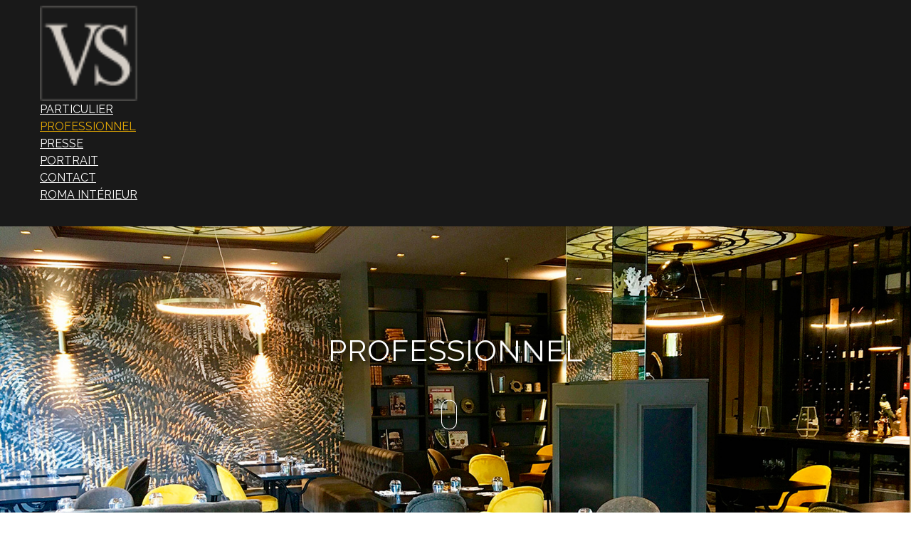

--- FILE ---
content_type: text/html; charset=utf-8
request_url: https://veroniquesgarra.com/professionnel
body_size: 13911
content:
<!DOCTYPE html>
<html lang="fr-fr" dir="ltr">
<head>
    <meta charset="utf-8">
	<meta name="author" content="Véronique Sgarra décoratrice d'intérieur à Grenoble">
	<meta name="viewport" content="width=device-width, initial-scale=1">
	<meta name="description" content="Décoratrice d'intérieur, aménagement de l'espace, nouveau concept. Véronique Sgarra 38240 Meylan">
	<meta name="generator" content="Joomla! - Open Source Content Management">
	<title>PROFESSIONNEL - Décoratrice d'intérieur  à Grenoble Véronique Sgarra</title>
	<link href="https://gstatic.com/" rel="dns-preconnect">

    <link href="/media/system/css/joomla-fontawesome.min.css?8bcb0a05bc316a166d802dac751bb6ac" rel="lazy-stylesheet" /><noscript><link href="/media/system/css/joomla-fontawesome.min.css?8bcb0a05bc316a166d802dac751bb6ac" rel="stylesheet" /></noscript>
	<link href="https://fonts.googleapis.com/css2?family=Fira+Sans:wght@100;300;400;700&amp;display=swap" rel="lazy-stylesheet" crossorigin="anonymous" /><noscript><link href="https://fonts.googleapis.com/css2?family=Fira+Sans:wght@100;300;400;700&amp;display=swap" rel="stylesheet" /></noscript>
	<link href="/media/templates/site/cassiopeia/css/template.min.css?8bcb0a05bc316a166d802dac751bb6ac" rel="stylesheet" />
	<link href="/media/templates/site/cassiopeia/css/global/colors_standard.min.css?8bcb0a05bc316a166d802dac751bb6ac" rel="stylesheet" />
	<link href="/media/plg_system_webauthn/css/button.min.css?8bcb0a05bc316a166d802dac751bb6ac" rel="stylesheet" />
	<link href="/media/templates/site/cassiopeia/css/vendor/joomla-custom-elements/joomla-alert.min.css?0.2.0" rel="stylesheet" />
	<link href="/media/templates/site/cassiopeia/css/user.css?8bcb0a05bc316a166d802dac751bb6ac" rel="stylesheet" />
	<link href="/modules/mod_djmegamenu/themes/modern/css/djmegamenu.css?4.4.1.pro" rel="stylesheet" />
	<link href="https://cdnjs.cloudflare.com/ajax/libs/animate.css/4.1.1/animate.compat.min.css" rel="stylesheet" />
	<link href="/modules/mod_djmegamenu/assets/css/offcanvas.min.css?4.4.1.pro" rel="stylesheet" />
	<link href="/modules/mod_djmegamenu/mobilethemes/light/djmobilemenu.css?4.4.1.pro" rel="stylesheet" />
	<link href="https://cdnjs.cloudflare.com/ajax/libs/font-awesome/5.15.4/css/all.min.css" rel="stylesheet" />
	<link href="https://cdnjs.cloudflare.com/ajax/libs/font-awesome/5.15.4/css/v4-shims.min.css" rel="stylesheet" />
	<link href="/media/com_advportfoliopro/css/magnific-popup.css?8bcb0a05bc316a166d802dac751bb6ac" rel="stylesheet" />
	<link href="/media/com_advportfoliopro/css/font-awesome.css?8bcb0a05bc316a166d802dac751bb6ac" rel="stylesheet" />
	<link href="/media/com_advportfoliopro/css/style.css?8bcb0a05bc316a166d802dac751bb6ac" rel="stylesheet" />
	<style>:root {
		--hue: 214;
		--template-bg-light: #f0f4fb;
		--template-text-dark: #495057;
		--template-text-light: #ffffff;
		--template-link-color: var(--link-color);
		--template-special-color: #001B4C;
		--cassiopeia-font-family-body: "Fira Sans", sans-serif;
			--cassiopeia-font-family-headings: "Fira Sans", sans-serif;
			--cassiopeia-font-weight-normal: 400;
			--cassiopeia-font-weight-headings: 700;
	}</style>
	<style>#dj-megamenu111 li a.dj-up_a { color: rgba(255, 255, 255, 1); } #dj-megamenu111 li a.dj-up_a small.subtitle { color: rgba(0, 0, 0, 0.8); } #dj-megamenu111 li:hover a.dj-up_a, #dj-megamenu111 li.hover a.dj-up_a, #dj-megamenu111 li.active a.dj-up_a { color: rgba(250, 184, 2, 0.9); } #dj-megamenu111 li:hover a.dj-up_a small.subtitle, #dj-megamenu111 li.hover a.dj-up_a small.subtitle, #dj-megamenu111 li.active a.dj-up_a small.subtitle { color: rgba(0, 0, 0, 0.8); } #dj-megamenu111 li:hover div.dj-subwrap .dj-subwrap-in, #dj-megamenu111 li.hover div.dj-subwrap .dj-subwrap-in { background-color: rgba(0, 0, 0, 0.8); } #dj-megamenu111 li:hover div.dj-subwrap li:hover > div.dj-subwrap > .dj-subwrap-in, #dj-megamenu111 li.hover div.dj-subwrap li.hover > div.dj-subwrap > .dj-subwrap-in { background-color: rgba(0, 0, 0, 0.8); } #dj-megamenu111 li ul.dj-submenu > li > a { color: rgba(255, 255, 255, 1); } #dj-megamenu111 li ul.dj-subtree > li > a { color: rgba(255, 255, 255, 1); } #dj-megamenu111 li ul.dj-submenu > li > a:hover, #dj-megamenu111 li ul.dj-submenu > li > a.active, #dj-megamenu111 li ul.dj-submenu > li.hover:not(.subtree) > a { background: rgba(250, 184, 2, 0.9); } #dj-megamenu111 li ul.dj-submenu > li > a:hover, #dj-megamenu111 li ul.dj-submenu > li > a.active, #dj-megamenu111 li ul.dj-submenu > li.hover:not(.subtree) > a { color: rgba(255, 255, 255, 1); } #dj-megamenu111 li ul.dj-subtree > li > a:hover { color: rgba(255, 255, 255, 1); }</style>
	<style>
		@media (min-width: 1025px) { #dj-megamenu111mobile { display: none; } }
		@media (max-width: 1024px) { #dj-megamenu111, #dj-megamenu111sticky, #dj-megamenu111placeholder { display: none !important; } }
	</style>
	<style>#dj-megamenu111mobile.dj-megamenu-select-light .dj-mobile-open-btn, #dj-megamenu111mobile.dj-megamenu-offcanvas-light .dj-mobile-open-btn, #dj-megamenu111mobile.dj-megamenu-accordion-light .dj-mobile-open-btn { color: rgba(255, 255, 255, 0.9); } #dj-megamenu111mobile.dj-megamenu-select-light .dj-mobile-open-btn:focus, #dj-megamenu111mobile.dj-megamenu-select-light:hover .dj-mobile-open-btn, #dj-megamenu111mobile.dj-megamenu-offcanvas-light .dj-mobile-open-btn:hover, #dj-megamenu111mobile.dj-megamenu-offcanvas-light .dj-mobile-open-btn:focus, #dj-megamenu111mobile.dj-megamenu-accordion-light .dj-mobile-open-btn:hover, #dj-megamenu111mobile.dj-megamenu-accordion-light .dj-mobile-open-btn:focus { background: rgba(255, 255, 255, 0.9); } #dj-megamenu111mobile.dj-megamenu-select-light .dj-mobile-open-btn, #dj-megamenu111mobile.dj-megamenu-offcanvas-light .dj-mobile-open-btn, #dj-megamenu111mobile.dj-megamenu-accordion-light .dj-mobile-open-btn { background: rgba(0, 0, 0, 0.48); } #dj-megamenu111mobile.dj-megamenu-select-light .dj-mobile-open-btn:focus, #dj-megamenu111mobile.dj-megamenu-select-light:hover .dj-mobile-open-btn, #dj-megamenu111mobile.dj-megamenu-offcanvas-light .dj-mobile-open-btn:hover, #dj-megamenu111mobile.dj-megamenu-offcanvas-light .dj-mobile-open-btn:focus, #dj-megamenu111mobile.dj-megamenu-accordion-light .dj-mobile-open-btn:hover, #dj-megamenu111mobile.dj-megamenu-accordion-light .dj-mobile-open-btn:focus { color: rgba(0, 0, 0, 0.48); } #dj-megamenu111offcanvas.dj-offcanvas-light { background: rgba(0, 0, 0, 0.7); } #dj-megamenu111offcanvas.dj-offcanvas-light .dj-offcanvas-top { background: rgba( 0, 0, 0, 0.7); } #dj-megamenu111mobile .dj-accordion-light .dj-accordion-in { background: rgba(0, 0, 0, 0.7); } #dj-megamenu111offcanvas ul.dj-mobile-light li.dj-mobileitem > a { background: rgba(0, 0, 0, 0.7); border-top-color: rgba( 0, 0, 0, 0.7); } #dj-megamenu111offcanvas.dj-offcanvas-light .dj-offcanvas-close-btn { color: rgba(255, 255, 255, 1); } #dj-megamenu111offcanvas ul.dj-mobile-light li.dj-mobileitem > a { color: rgba(255, 255, 255, 1); } #dj-megamenu111offcanvas ul.dj-mobile-light li.dj-mobileitem:hover > a, #dj-megamenu111offcanvas ul.dj-mobile-light li.dj-mobileitem.active > a { background: rgba(250, 184, 2, 0.9); }</style>
	<style>
#portfolio-module-145 .projects-wrapper .project-img .project-img-extra .project-icon {
	background-color: #fab702;
}
</style>
	<style>
#portfolio-module-145 .projects-wrapper .project-img .project-img-extra {
	background-color: rgba(255,255,255,0.4);
	background-image: none;
}
</style>
	<style>#portfolio-module-145 .projects-filter a.selected,
#portfolio-module-145 .projects-filter a.selected:hover {
	background: #fab702;
}

#portfolio-module-145 .projects-filter a:hover {
	background: #000000;
}

#portfolio-module-145 .projects-wrapper .project-img img  {
	transition-property: all;
	transition-duration: 0.45s;
	transition-timing-function: linear;
	transition-delay: 0s;

	-moz-transition-property: all;
	-moz-transition-duration: 0.45s;
	-moz-transition-timing-function: linear;
	-moz-transition-delay: 0s;

	-webkit-transition-property: all;
	-webkit-transition-duration: 0.45s;
	-webkit-transition-timing-function: linear;
	-webkit-transition-delay: 0s;

	-ms-transition-property: all;
	-ms-transition-duration: 0.45s;
	-ms-transition-timing-function: linear;
	-ms-transition-delay: 0s;
}

#portfolio-module-145 .projects-wrapper .project-img .project-img-extra {
	transition-property: all;
	transition-duration: 0.45s;
	transition-timing-function: linear;
	transition-delay: 0s;

	-webkit-transition-property: all;
	-webkit-transition-duration: 0.45s;
	-webkit-transition-timing-function: linear;
	-webkit-transition-delay: 0s;

	-moz-transition-property: all;
	-moz-transition-duration: 0.45s;
	-moz-transition-timing-function: linear;
	-moz-transition-delay: 0s;

	-ms-transition-property: all;
	-ms-transition-duration: 0.45s;
	-ms-transition-timing-function: linear;
	-ms-transition-delay: 0s;

}</style>
	<style>#portfolio-module-145 .projects-wrapper .project-img .project-img-extra {
	display: block;
	left: -100%;
	top: 0;
	position: absolute;
	text-align: center;
	width: 100%;
	height: 100%;
	transform: none;
	transition: initial;
}

#portfolio-module-145 .projects-wrapper .project-img:hover .project-img-extra {
	opacity: 1;
	transform: none;
}</style>
	<style>
#portfolio-module-145 .projects-wrapper .project-img:hover img {
	transform: none;
}
</style>
	<style>#portfolio-module-145 .container-isotop {
	margin-left: -10px;
	margin-right: -10px;
}
#portfolio-module-145 .container-isotop .isotope-item {
	padding-left: 10px;
	padding-right: 10px;
	margin-bottom: 20px;
}</style>
	<style>.dj-hideitem { display: none !important; }
</style>

    <script src="/media/vendor/jquery/js/jquery.min.js?3.7.1"></script>
	<script src="/media/legacy/js/jquery-noconflict.min.js?647005fc12b79b3ca2bb30c059899d5994e3e34d"></script>
	<script type="application/json" class="joomla-script-options new">{"joomla.jtext":{"PLG_SYSTEM_WEBAUTHN_ERR_CANNOT_FIND_USERNAME":"Impossible de trouver le champ nom d'utilisateur dans le module de connexion. D\u00e9sol\u00e9, l'authentification sans mot de passe ne fonctionnera pas sur ce site, \u00e0 moins que vous n'utilisiez un autre module de connexion.","PLG_SYSTEM_WEBAUTHN_ERR_EMPTY_USERNAME":"Vous devez saisir votre nom d'utilisateur (mais PAS votre mot de passe) avant de cliquer sur le bouton d'Authentification Web.","PLG_SYSTEM_WEBAUTHN_ERR_INVALID_USERNAME":"Le nom d'utilisateur sp\u00e9cifi\u00e9 ne correspond pas \u00e0 un compte utilisateur de ce site ayant activ\u00e9 la connexion sans mot de passe.","JSHOWPASSWORD":"Afficher le mot de passe","JHIDEPASSWORD":"Masquer le mot de passe","ERROR":"Erreur","MESSAGE":"Message","NOTICE":"Annonce","WARNING":"Avertissement","JCLOSE":"Fermer","JOK":"OK","JOPEN":"Ouvrir"},"system.paths":{"root":"","rootFull":"https:\/\/veroniquesgarra.com\/","base":"","baseFull":"https:\/\/veroniquesgarra.com\/"},"csrf.token":"680c9de6bcdeca785fbd8ed0b0b683cc","system.keepalive":{"interval":840000,"uri":"\/component\/ajax\/?format=json"}}</script>
	<script src="/media/system/js/core.min.js?37ffe4186289eba9c5df81bea44080aff77b9684"></script>
	<script src="/media/templates/site/cassiopeia/js/template.min.js?8bcb0a05bc316a166d802dac751bb6ac" defer></script>
	<script src="/media/system/js/keepalive-es5.min.js?4eac3f5b0c42a860f0f438ed1bea8b0bdddb3804" defer nomodule></script>
	<script src="/media/system/js/messages-es5.min.js?c29829fd2432533d05b15b771f86c6637708bd9d" nomodule defer></script>
	<script src="/media/plg_system_webauthn/js/login.min.js?8bcb0a05bc316a166d802dac751bb6ac" defer></script>
	<script src="/media/system/js/keepalive.min.js?9f10654c2f49ca104ca0449def6eec3f06bd19c0" type="module"></script>
	<script src="/media/system/js/fields/passwordview.min.js?7a48811dc5605f94fa90513f34bc7b5c54e91043" defer></script>
	<script src="/media/system/js/messages.min.js?7f7aa28ac8e8d42145850e8b45b3bc82ff9a6411" type="module"></script>
	<script src="/modules/mod_djmegamenu/assets/js/jquery.djmegamenu.min.js?4.4.1.pro" defer></script>
	<script src="/modules/mod_djmegamenu/assets/js/jquery.djmobilemenu.min.js?4.4.1.pro" defer></script>
	<script src="/media/com_advportfoliopro/js/jquery.magnific-popup.js?8bcb0a05bc316a166d802dac751bb6ac"></script>
	<script src="/media/com_advportfoliopro/js/modernizr.min.js?8bcb0a05bc316a166d802dac751bb6ac"></script>
	<script src="/media/com_advportfoliopro/js/imagesloaded.pkgd.min.js?8bcb0a05bc316a166d802dac751bb6ac"></script>
	<script src="/media/com_advportfoliopro/js/isotope.pkgd.min.js?8bcb0a05bc316a166d802dac751bb6ac"></script>
	<script src="/media/com_advportfoliopro/js/jquery.hoverdir.js?8bcb0a05bc316a166d802dac751bb6ac"></script>
	<script src="/media/com_advportfoliopro/js/script.js?8bcb0a05bc316a166d802dac751bb6ac"></script>
	<script>
			jQuery(document).ready(function() {
				jQuery('.exdialog').magnificPopup({
					type: 'iframe',
					mainClass: 'mfp-imagehandler',
					preloader: false,
					overflowY: 'hidden'
				});
			});
		</script>
	<script>ExtStore.AdvPortfolioPro.live_site = '';</script>
	<link rel="stylesheet preload" href="https://cdnjs.cloudflare.com/ajax/libs/animate.css/4.1.1/animate.compat.min.css" as="style">
	<link rel="stylesheet preload" href="https://cdnjs.cloudflare.com/ajax/libs/font-awesome/5.15.4/css/all.min.css" as="style">
	<link rel="stylesheet preload" href="https://cdnjs.cloudflare.com/ajax/libs/font-awesome/5.15.4/css/v4-shims.min.css" as="style">
	<link href="https://fonts.googleapis.com/css?family=Raleway:400" rel="stylesheet">
	<link href="/images/favicon.png#joomlaImage://local-images/favicon.png?width=16&height=16" rel="icon" type="image/svg+xml">
	<link href="/images/favicon.png#joomlaImage://local-images/favicon.png?width=16&height=16" rel="alternate icon" type="image/vnd.microsoft.icon">
	<link rel="apple-touch-icon" sizes="180x180" href="https://veroniquesgarra.com/images/favicon.png#joomlaImage://local-images/favicon.png?width=16&height=16">
	<meta name="msapplication-TileColor" content="#ffffff">
	<meta name="theme-color" content="#ffffff">

</head>

<body class="site com_content wrapper-static view-article no-layout no-task itemid-104">
    <header class="header container-header full-width position-sticky sticky-top">

        
        
        
                    <div class="grid-child container-nav">
                                    <div class="dj-megamenu-wrapper" data-joomla4 data-tmpl="cassiopeia">
			<div id="dj-megamenu111sticky" class="dj-megamenu dj-megamenu-modern dj-megamenu-wcag dj-megamenu-custom horizontalMenu  dj-fa-5 dj-megamenu-sticky" style="display: none;">
					</div>
		<ul id="dj-megamenu111" class="dj-megamenu dj-megamenu-modern dj-megamenu-wcag dj-megamenu-custom horizontalMenu  dj-fa-5" data-options='{"wrap":null,"animIn":"fadeInUp","animOut":"zoomOut","animSpeed":"normal","openDelay":"250","closeDelay":"250","event":"mouseenter","eventClose":"mouseleave","parentOpen":"0","fixed":"1","offset":"0","theme":"modern","direction":"ltr","wcag":"1","overlay":"1"}' data-trigger="1024" role="menubar" aria-label="DJ-MegaMenu">
		<li class="dj-up itemid0 first logo" role="none"><a class="dj-up_a  " href="/" title="Décoratrice d'intérieur  à Grenoble Véronique Sgarra"  role="menuitem"><span ><img class="dj-icon" src="/images/Logovs_VS_menu-2.png#joomlaImage://local-images/Logovs_VS_menu-2.png?width=50&height=49" alt="Décoratrice d&#039;intérieur  à Grenoble Véronique Sgarra" width="" height=""  /></span></a></li><li class="dj-up itemid102" role="none"><a class="dj-up_a  " href="/particulier"  role="menuitem"><span ><span class="title"><span class="name">PARTICULIER</span></span></span></a></li><li class="dj-up itemid104 current active" role="none"><a class="dj-up_a active " href="/professionnel"  role="menuitem"><span ><span class="title"><span class="name">PROFESSIONNEL</span></span></span></a></li><li class="dj-up itemid105" role="none"><a class="dj-up_a  " href="/presse"  role="menuitem"><span ><span class="title"><span class="name">PRESSE</span></span></span></a></li><li class="dj-up itemid106" role="none"><a class="dj-up_a  " href="/portrait"  role="menuitem"><span ><span class="title"><span class="name">PORTRAIT</span></span></span></a></li><li class="dj-up itemid107" role="none"><a class="dj-up_a  scrollTo" href="/contact"  role="menuitem"><span ><span class="title"><span class="name">CONTACT</span></span></span></a></li><li class="dj-up itemid108" role="none"><a class="dj-up_a  " href="https://roma-interieur.com/" target="_blank"  role="menuitem"><span ><span class="title"><span class="name">ROMA INTÉRIEUR</span></span></span></a></li></ul>
			<div id="dj-megamenu111mobile" class="dj-megamenu-offcanvas dj-megamenu-offcanvas-light ">
	<button class="dj-mobile-open-btn dj-fa-5" aria-label="Open mobile menu"><span class="dj-mobile-open-icon" aria-hidden="true"></span></button>
	<aside id="dj-megamenu111offcanvas" class="dj-offcanvas dj-offcanvas-light dj-offcanvas-left dj-fa-5 " data-effect="3" aria-hidden="true" aria-label="DJ-MegaMenu">
		<div class="dj-offcanvas-top">
			<button class="dj-offcanvas-close-btn" aria-label="Close mobile menu"><span class="dj-offcanvas-close-icon" aria-hidden="true"></span></button>
		</div>
					<div class="dj-offcanvas-logo">
				<a href="https://veroniquesgarra.com/">
					<img src="/images/logo-vs-v2b.png#joomlaImage://local-images/logo-vs-v2b.png?width=492&height=462" alt="Décoratrice d'intérieur  à Grenoble Véronique Sgarra" />
				</a>
			</div>
						<div class="dj-offcanvas-content">
			<ul class="dj-mobile-nav dj-mobile-light " role="menubar">
<li class="dj-mobileitem itemid-102" role="none"><a class="dj-up_a  " href="/particulier"  role="menuitem"><span class="title"><span class="name">PARTICULIER</span></span></a></li><li class="dj-mobileitem itemid-104 current" role="none"><a class="dj-up_a  " href="/professionnel"  role="menuitem"><span class="title"><span class="name">PROFESSIONNEL</span></span></a></li><li class="dj-mobileitem itemid-105" role="none"><a class="dj-up_a  " href="/presse"  role="menuitem"><span class="title"><span class="name">PRESSE</span></span></a></li><li class="dj-mobileitem itemid-106" role="none"><a class="dj-up_a  " href="/portrait"  role="menuitem"><span class="title"><span class="name">PORTRAIT</span></span></a></li><li class="dj-mobileitem itemid-107" role="none"><a class="dj-up_a  scrollTo" href="/contact"  role="menuitem"><span class="title"><span class="name">CONTACT</span></span></a></li><li class="dj-mobileitem itemid-108" role="none"><a class="dj-up_a  " href="https://roma-interieur.com/" target="_blank"  role="menuitem"><span class="title"><span class="name">ROMA INTÉRIEUR</span></span></a></li></ul>
		</div>
			</aside>
</div>
	</div>

                                            </div>
            </header>

    <div class="site-grid">
                    <div class="container-banner full-width">
                
<div id="wsb-modal-popup">
	<div id="wsb-modal-content">
		<div class="wsb-modal-header">
			<h4>Connexion</h4>
			<div class="close " title="sluiten">X</div>
		</div>
		<div class="wsb-modal-body">
			<div><form id="login-form-0" class="mod-login" action="/professionnel" method="post">

    
    <div class="mod-login__userdata userdata">
        <div class="mod-login__username form-group">
                            <div class="input-group">
                    <input id="modlgn-username-0" type="text" name="username" class="form-control" autocomplete="username" placeholder="Identifiant">
                    <label for="modlgn-username-0" class="visually-hidden">Identifiant</label>
                    <span class="input-group-text" title="Identifiant">
                        <span class="icon-user icon-fw" aria-hidden="true"></span>
                    </span>
                </div>
                    </div>

        <div class="mod-login__password form-group">
                            <div class="input-group">
                    <input id="modlgn-passwd-0" type="password" name="password" autocomplete="current-password" class="form-control" placeholder="Mot de passe">
                    <label for="modlgn-passwd-0" class="visually-hidden">Mot de passe</label>
                    <button type="button" class="btn btn-secondary input-password-toggle">
                        <span class="icon-eye icon-fw" aria-hidden="true"></span>
                        <span class="visually-hidden">Afficher le mot de passe</span>
                    </button>
                </div>
                    </div>

                    <div class="mod-login__remember form-group">
                <div id="form-login-remember-0" class="form-check">
                    <input type="checkbox" name="remember" class="form-check-input" value="yes" id="form-login-input-remember-0">
                    <label class="form-check-label" for="form-login-input-remember-0">
                        Se souvenir de moi                    </label>
                </div>
            </div>
        
                    <div class="mod-login__submit form-group">
                <button type="button"
                        class="btn btn-secondary w-100 plg_system_webauthn_login_button"
                                                    data-webauthn-form="login-form-0"
                                                                        title="Authentification Web"
                        id="plg_system_webauthn-XDZNFr9kmUfX-IZhZPNNW"
                        >
                                            <svg aria-hidden="true" xmlns="http://www.w3.org/2000/svg" viewBox="0 0 24 24" width="2.5em"><path fill="currentColor" d="M15.287 3.63a8.407 8.407 0 00-8.051 7.593h.55a7.805 7.805 0 012.24-4.713 5.825 5.825 0 00.924.695c-.608 1.177-.98 2.556-1.082 4.018h.135c.105-1.467.485-2.819 1.065-3.947.745.434 1.623.754 2.577.94a27.83 27.83 0 00-.25 3.763h-.847v.135h.847c.003 1.334.09 2.617.25 3.764-.954.185-1.832.506-2.577.94a9.997 9.997 0 01-.978-3.137h-.137c.164 1.16.502 2.25.997 3.208a5.825 5.825 0 00-.924.695 7.805 7.805 0 01-2.255-4.875H7.22A8.407 8.407 0 0024 12.034a8.398 8.398 0 00-.688-3.333 8.407 8.407 0 00-8.025-5.072zm.315.546c.155 0 .31.005.464.014.365.34.708 1.07.983 2.114a16.518 16.518 0 01.357 1.79 10.173 10.173 0 01-1.804.16 10.173 10.173 0 01-1.805-.16 16.519 16.519 0 01.357-1.79c.275-1.045.618-1.775.983-2.114a7.97 7.97 0 01.465-.014zm-.665.028c-.345.392-.658 1.093-.913 2.065a16.639 16.639 0 00-.36 1.8c-.939-.183-1.802-.498-2.533-.926.686-1.283 1.635-2.264 2.73-2.775a7.874 7.874 0 011.076-.164zm1.33 0a7.856 7.856 0 011.084.168c1.092.513 2.037 1.492 2.721 2.771-.73.428-1.594.743-2.533.927a16.64 16.64 0 00-.36-1.8c-.255-.972-.568-1.673-.912-2.066zm-2.972.314c-.655.407-1.257.989-1.776 1.73a8.166 8.166 0 00-.506.825 5.69 5.69 0 01-.891-.67 7.814 7.814 0 013.173-1.885zm4.624.006a7.862 7.862 0 013.164 1.877 5.692 5.692 0 01-.893.672 8.166 8.166 0 00-.506-.825c-.516-.738-1.115-1.318-1.765-1.724zm3.26 1.985a7.858 7.858 0 011.638 2.419 7.802 7.802 0 01.642 3.051h-2.095c-.01-1.74-.398-3.396-1.11-4.774a5.823 5.823 0 00.925-.696zm-1.044.767c.679 1.32 1.084 2.945 1.094 4.703h-3.42a27.863 27.863 0 00-.251-3.763c.954-.186 1.833-.506 2.577-.94zm-6.357.965a10.299 10.299 0 001.824.16 10.299 10.299 0 001.823-.16c.16 1.138.246 2.413.249 3.738h-1.178a1.03 1.03 0 01-.093.135h1.27a27.71 27.71 0 01-.248 3.739 10.397 10.397 0 00-3.647 0 27.733 27.733 0 01-.248-3.739h1.294a.99.99 0 01-.09-.135H13.53c.003-1.325.088-2.6.248-3.738zM2.558 9.37a2.585 2.585 0 00-2.547 2.35c-.142 1.541 1.064 2.842 2.566 2.842 1.26 0 2.312-.917 2.533-2.124h4.44v.972h.946v-.972h.837v1.431h.945v-2.376H5.11A2.586 2.586 0 002.558 9.37zm-.058.965a1.639 1.639 0 011.707 1.637 1.64 1.64 0 01-1.639 1.638 1.639 1.639 0 01-.068-3.275zm13.09.388a.75.75 0 00-.345 1.404l-.383 1.958h1.5l-.383-1.958a.75.75 0 00.384-.654.75.75 0 00-.773-.75zm2.218 1.391h3.421c-.01 1.758-.415 3.384-1.094 4.704-.744-.434-1.623-.755-2.577-.94a27.81 27.81 0 00.25-3.764zm3.556 0h2.095a7.805 7.805 0 01-2.281 5.47 5.825 5.825 0 00-.924-.696c.712-1.378 1.1-3.033 1.11-4.774zm-5.52 3.703a10.284 10.284 0 011.562.156 16.518 16.518 0 01-.357 1.791c-.275 1.045-.618 1.774-.982 2.114a7.972 7.972 0 01-.93 0c-.365-.34-.708-1.07-.983-2.114a16.519 16.519 0 01-.357-1.79 10.284 10.284 0 012.048-.157zm1.695.181c.94.184 1.803.5 2.533.926-.686 1.284-1.635 2.265-2.73 2.776a7.874 7.874 0 01-1.075.164c.344-.393.657-1.094.913-2.065a16.64 16.64 0 00.359-1.8zm-3.874 0a16.648 16.648 0 00.359 1.8c.255.973.568 1.674.913 2.066a7.873 7.873 0 01-1.075-.164c-1.096-.511-2.045-1.492-2.731-2.775.73-.428 1.594-.743 2.534-.927zm-2.652.997a8.16 8.16 0 00.506.825c.52.741 1.121 1.323 1.776 1.73a7.814 7.814 0 01-3.174-1.884 5.694 5.694 0 01.892-.67zm9.178 0a5.694 5.694 0 01.891.67 7.814 7.814 0 01-3.173 1.885c.654-.407 1.256-.989 1.775-1.73a8.16 8.16 0 00.507-.825z"></path></svg>
                                        Authentification Web                </button>
            </div>
        
        <div class="mod-login__submit form-group">
            <button type="submit" name="Submit" class="btn btn-primary w-100">Connexion</button>
        </div>

                    <ul class="mod-login__options list-unstyled">
                <li>
                    <a href="/component/users/reset?Itemid=101">
                    Mot de passe perdu&#160;?</a>
                </li>
                <li>
                    <a href="/component/users/remind?Itemid=101">
                    Identifiant perdu&#160;?</a>
                </li>
                            </ul>
        <input type="hidden" name="option" value="com_users">
        <input type="hidden" name="task" value="user.login">
        <input type="hidden" name="return" value="aHR0cHM6Ly92ZXJvbmlxdWVzZ2FycmEuY29tL3Byb2Zlc3Npb25uZWw=">
        <input type="hidden" name="680c9de6bcdeca785fbd8ed0b0b683cc" value="1">    </div>
    </form>
</div>
		</div>
	</div>
</div>
<style>
	#wsb-modal-popup {height: 100vh;width: 100vw;position: fixed;top: 0;left: 0;background-color: rgba(0, 0, 0, 0.3);z-index: 1050;display: none;cursor: auto;}
	.wsb-modal-header {padding-bottom: 16px;}
	#wsb-modal-content {position: absolute;border-radius: 5px;z-index: 1050;top: 20px;padding: 16px;left: 50%;width: 600; height: auto; background-color: white;transform: translate(-50%, 0);}
	.close {position: absolute;right: 10px;top: 10px;width: 25px;text-align: center;font-weight: bold;}
	.logon:hover {cursor: pointer;}
	.close:hover,.close:focus {	text-decoration: none;	cursor: pointer;	background-color: #dfdfdf;	border-radius: 5px;}
	.form-check {text-align: left;}
</style>

<script type="text/javascript">
for(var link,wsbmodal=document.getElementById("wsb-modal-popup"),closepopup=document.getElementsByClassName("close")[0],links=document.getElementsByClassName("logon"),i=0;i<links.length;i++)links[i].onclick=function(){wsbmodal.style.display="block"};closepopup.onclick=function(){wsbmodal.style.display="none"},window.onclick=function(l){l.target==wsbmodal&&(wsbmodal.style.display="none")},window.addEventListener("keydown",function(l){"Escape"===l.key&&(wsbmodal.style.display="none")});
</script>
    <style>
        /* KC-CSS section */
        @media (min-width:200px) and (max-width:768px){
            .bottombar{ position:fixed; bottom:0; z-index:10; width: 100%; height: 60px; display:flex; overflow-x:auto;
            background-color: #000000;
            color: #b19043;
            flex-direction: column;

            align-items: center;
            flex-wrap:wrap;
            justify-content: center;
        }
        .flex-item {padding: 5px; height: 50px; margin-left: 20px; margin-right: 20px; color: #b19043;}
        .bottombar > .row{--gutter-x:0em;}
        .bottombar > .row>*{width:initial;}
        .bottombar ul {padding-inline-start: 0px;}
        }
    </style>

    <div class="bottombar">
    <ul class="bottombar row">
                    <a href="tel:0476441174"><i class="flex-item fas fa-phone-alt fa-2x"></i></a>
                                    </ul>
    </div>


<style>
    /* KC-CSS section */
     .navbar-brand {display:none !important;}         .navbar-brand {display:none !important;}     .navbar-brand {margin-left:auto;}            
            .site-grid{grid-template-columns: [full-start] minmax(0,1fr) [main-start] repeat(4,minmax(0,18.875rem)) [main-end] minmax(0,1fr) [full-end];}
        .header .grid-child {max-width: 78em;}
        .footer .grid-child {max-width: 78em;}
        .topbar .grid-child {max-width: 78em;}
                :root{
        --cassiopeia-color-primary:#f8bb19;
        --cassiopeia-color-link:#f8bb19 ;
        --link-color:#f8bb19 ;
        --cassiopeia-color-hover:#f8bb19 ;
                --cassiopeia-font-family-body: "Raleway" ;
        --cassiopeia-font-family-headings: "Raleway" ;
        --cassiopeia-font-weight-headings: 400 ;
        --cassiopeia-font-weight-normal: 400 ;
            }
    .container-component {margin-top: 15px; border: 1px solid #dfe3e7}
    html {background: url("https://veroniquesgarra.com/");background-repeat: no-repeat; background-position: center center; background-size: cover;  background-attachment: fixed; }
    h1,h2,h3,h4,h5,h6 {color: }
    p,li,ul,td,table {font-size: 1rem !important}
    .atss {top: 20%}
    body {background-color: rgba(255, 255, 255, 0); color:  }
    .brand-logo {font-family: "Raleway"}
    .btn-primary{color: #ffffff ; background-color: #f8bb19; border-color: #f8bb19}
    .btn-secondary{color: #353b41 ; background-color: #ffffff; border-color: #ced4da}
    .btn-info{color: #ffffff ; background-color: #30638d; border-color: #30638d}
    .btn-success{color: #ffffff ; background-color: #448344; border-color: #448344}
    .btn-warning{color: #ffffff ; background-color: #ad6200; border-color: #ad6200}
    .btn-danger{color: #ffffff ; background-color: #a51f18; border-color: }
    .blog-item {background-color: rgba(255, 255, 255, 0)}
    .btn, .badge {border-radius: 0rem}
    .card-header{background-color: rgba(0, 0, 0, 1) }
    .card, .mm-collapse, .breadcrumb, .item-content, .blog-item, .item-image, .item-page, .card-header, .left.item-image img, .category-list, .reset, .remind, .pagination,.page-link, .login, .list-group-item, .finder, .no-card .newsflash-horiz li, .container-component {border-radius: 0em !Important}
    .close_button {float:right; bottom: 5px; border-radius: 0rem; padding: 5px;}
    .container-header .metismenu>li.active>a:after, .container-header .metismenu>li.active>button:before, .container-header .metismenu>li>a:hover:after, .container-header .metismenu>li>button:hover:before {background: #f8bb19; opacity: 1}
    .container-banner .banner-overlay .overlay, {background-color: rgba(21, 64, 44, 0.5);}
    .container-bottom-a>*, .container-bottom-b>*, .container-top-a>*, .container-top-b>* {margin: 0em;}
     .container-top-a{ background-color:rgba(255, 255, 255, 0)  !important;border: 0px !important;box-shadow: 0 0 0 100vmax rgba(255, 255, 255, 0);clip-path: inset(0 -100vmax); padding-top: 0px; padding-bottom: 0px;}
     .container-top-b{ background-color:rgba(255, 255, 255, 0)  !important;border: 0px !important;box-shadow: 0 0 0 100vmax rgba(255, 255, 255, 0);clip-path: inset(0 -100vmax); padding-top: 0px; padding-bottom: 0px;}
     .container-bottom-a{ background-color:rgba(255, 255, 255, 0)  !important;border: 0px !important;box-shadow: 0 0 0 100vmax rgba(255, 255, 255, 0);clip-path: inset(0 -100vmax); padding-top: 0px; padding-bottom: 0px;}
     .container-bottom-b{ background-color:rgba(255, 255, 255, 0)  !important;border: 0px !important;box-shadow: 0 0 0 100vmax rgba(255, 255, 255, 0);clip-path: inset(0 -100vmax); padding-top: 20px; padding-bottom: 20px;}

     .metismenu.mod-menu .mm-collapse {	background-color: rgba(0, 0, 0, 0.8)}
     .metismenu.mod-menu .parent>ul a {color: rgba(255, 255, 255, 1) }
     .metismenu.mod-menu .parent>ul a:hover {color: rgba(177, 144, 67, 1) }

    .container-banner .banner-overlay {height:50vh }
    .container-header .metismenu>li.level-1>ul {min-width: 15rem;}
    .container-header .mod-menu, .container-header .navbar-toggler {color: #ffffff}
    .card-header {color: #ffffff;}
    .container-header {background: url(https://veroniquesgarra.com/) ; box-shadow: inset 0 0 0 5000px  rgba(0, 0, 0, 0.9); background-size: cover; background-repeat: no-repeat; background-attachment:fixed; background-position:top,50%; }
    .footer {background: url(https://veroniquesgarra.com/) ; box-shadow: inset 0 0 0 5000px  rgba(0, 0, 0, 0.9);background-size: 100% auto; background-repeat: no-repeat; }
    .footer .grid-child {align-items:flex-start}
    .h1, h1 {font-size:1.875rem }
    .h2, h2 {font-size:1.571rem }
    .h3, h3 {font-size:1.286rem }
    .h4, h4 {font-size:1.111rem }
    .h5, h5 {font-size:1rem }
    .item-page, .com-users, .com-users-reset, .com-users-remind, .com-users-profile, .com-content-category, .card, .mod-articlesnews-horizontal li, .breadcrumb, .finder, .login, .container-component{background-color: rgba(255, 255, 255, 0) !important; padding: 15px;}
    .item-content {padding: 15px; }
    .metismenu.mod-menu .metismenu-item {flex-wrap: wrap !Important; padding: 15px;}
    .navbar-brand {font-family: Raleway;padding-top: 0rem; padding-bottom: 0rem;}
    .result__title-text {font-size: 1.286rem; font-size: 1.5rem; color: #f8bb19}
    .result__item>*+* {margin-left: 1em; margin-bottom: 1em;  }
            .site-grid {animation: fadein 1s;} @keyframes fadein { from { opacity: 0} to   { opacity: 1}}
        /* police google fonts */
@import url('https://fonts.googleapis.com/css2?family=Raleway&display=swap');
@import url('https://fonts.googleapis.com/css?family=Audiowide|Open+Sans|Poppins:400,700');
@import url('https://fonts.googleapis.com/css?family=Alex+Brush|Great+Vibes|Parisienne|Raleway|Pinyon+Script');


/* reduction taille champs newsletter */
.modns .input-group input.modns {
	max-width: 100%;
	margin-bottom: 3px;
        left: 0%;
}


/* MENU fonts */
.dj-megamenu-clean li a.dj-up_a {
  font-size: 14px;
}
.dj-megamenu-clean li ul.dj-submenu > li > a {
  font-size: 12px;
}

.metismenu.mod-menu .metismenu-item {
font-size: 14px !important;
}

.container-component {
  margin-top: 14px;
  border: 0px solid #f0f0f0;}

.table-container {
    display: flex;
    justify-content: center; /* Centre horizontalement */
}

.centered-table {
    border-collapse: collapse;
    width: 70%; /* Largeur du tableau, ajustez selon vos besoins */
    margin: 0 auto; /* Pour centrer horizontalement */
}

.centered-table td {
    border: 1px solid #ccc;
    padding: 10px;
    text-align: center;
}

.com-users, .com-users-reset, .com-users-remind, .com-users-profile, .com-content-category, .card, .finder {
  background-color: rgb(238, 238, 238) !important;
  padding: 15px;
}

.footer .grid-child {
  align-items: center;
}

élément {
}
.com-users, .com-users-reset, .com-users-remind, .com-users-profile, .com-content-category, .card, .finder {
  background-color: rgb(247, 247, 247) !important;
  padding: 1px;
}


/* circle texte essai jj  */  
.circle{
    margin:0px;
    width:60px;
    height:60px;
    border-radius:100%;
    background-color:#B19043;
    color:#000000;
    text-align:center;
    font-size:16px;
    font-weight:700;
    overflow:hidden;
}

.circle.one-line{line-height:60px;}
.circle.multi-line{
    padding-top:30px;
    height:70px;
}

/* image de fond position banner  */ 
.ma-banniere {
   min-width: 100%;
}

.container-banner .banner-overlay {
   height: 80vh;
}

.container-banner .banner-overlay .overlay {
  text-align: center;
  background-color: #0000;
}


/* CLASS DE MODUL: CENTER  */ 
.center, .table td.center, .table th.center {
  text-align: center;
}


/* CLASS FOND COULEUR  */ 
.fondnoir {background-color:#000000;}



/* HR3 */ 
hr3 {
  border: 0;
  clear: both;
  display: block;
  margin: 0.5rem auto;
  text-align: center;
  width: 25%;
}

/* -- Animated hr -- */

.progress {
  background: rgba(1, 15, 30, 0);
  height: 1px;
  overflow: hidden;
  position: relative;
}

.progress::before {
  animation-duration: 5s;
  animation-timing-function: ease;
  animation-iteration-count: 2;
  animation-name: progress;
  background: #111;
  content: "";
  display: block;
  height: 2px;
  position: absolute;
  width: 720px;
}

@keyframes progress {
  0% {
    transform: translateX(360px);
  }
  100% {
    transform: translateX(0px);
  }
}


/* -- bouton sans arrondi -- */
.btn, .badge {
  border-radius: 0.0rem;
}

/* -- Image de fond dans position pleine ecran -- */
img.fondecran {
 /* On met en place le fond d'écran */
 min-height: 100%;
 min-width: 1024px;
 /* On indique un redimensionnement proportionnel */
 width: 100%;
 height: auto;
 /* L'image est positionnée en haut à gauche */
 position: fixed;
 top: 0;
 bottom: 0;
 left: 0;
}
@media screen and (max-width: 1024px) { /* Le traitement est ici spécifique à l'image */
 img.fondecran {
 left: 50%;
 margin-left: -512px; /* 50% */
 }
}


/* -- marge sur position myposition2 -- */
  .marge {
    margin-top: 0px;
    margin-bottom: -16px;
    max-width: 100%;
    margin-bottom: 3px;
    border: 30px solid #f0f0f0;}

  }

        @media (min-width:200px) and (max-width:768px){.footer .grid-child {display:flex; flex: 1 1 300px; flex-direction: column} }
        @media (min-width:768px) {

        
        
        
        
        

        .bottombar{display:none;}
            }

</style>
    <link href="https://unpkg.com/aos@2.3.1/dist/aos.css" rel="stylesheet">
    <style>
      @media (min-width:200px) and (max-width:768px){body, html {overflow-x: hidden}}
    </style>
    <script src="https://unpkg.com/aos@2.3.1/dist/aos.js"></script>
    <script>

    AOS.init({
    // Global settings:
    disable: false,
    startEvent: 'DOMContentLoaded',
    initClassName: 'aos-init',
    animatedClassName: 'aos-animate',
    useClassNames: false,
    disableMutationObserver: false,
    debounceDelay: 50,
    throttleDelay: 99,
    // Settings that can be overridden on per-element basis, by `data-aos-*` attributes:
    offset: 120,
    delay: 1200,
    duration: 500,
    easing: 'ease',
    once: false,
    mirror: true,
    anchorPlacement: 'top-bottom',

    });
    </script>


<header class="banner no-card center" aria-label="BANNER PROFESSIONNEL">
        
<div id="mod-custom132" class="mod-custom custom">
      <style>
    .image-container {
      position: relative;
      text-align: center;
    }

    .image-container img {
      width: 100%;
      height: auto;
    }

    .desktop, .tablet, .mobile {
      display: none;
    }

    @media (min-width: 768px) {
      .tablet {
        display: inline;
      }
    }

    @media (min-width: 1280px) {
      .desktop {
        display: inline;
      }
    }

    @media (max-width: 767px) {
      .mobile {
        display: inline;
      }
    }

.text-overlay {
  position: absolute;
  top: 50%;
  left: 50%;
  transform: translate(-50%, -50%);
  text-shadow: 5px 5px 7px #000000;
  overflow: hidden; /* Cache le texte qui dépasserait de la boîte */
  width: 100%; /* Ajustez la largeur selon vos besoins */
  max-width: 900px; /* Ajustez la largeur maximale selon vos besoins */
  height: auto; /* Ajustez la hauteur selon vos besoins */
}
  </style>


<div class="image-container">
  <img class="desktop" src="/images/fond_professionnel1280b.jpg" alt="Image pour écran de 1024px">
  <img class="tablet" src="/images/fond_professionnel979.jpg" alt="Image pour écran de 768px">
  <img class="mobile" src="/images/fond_professionnel768.jpg" alt="Image pour écran de 480px">

<div class="text-overlay">
<div data-aos="zoom-in" data-aos-duration="400" data-aos-delay="300">
<h9 style="letter-spacing: 1px; font-size: 42px; color: #ffffff; text-shadow: 5px 5px 7px #000000; ">PROFESSIONNEL</h9></div>
<div class="spacer-single">&nbsp;</div>
<div class="spacer-single">&nbsp;</div>
<div class="spacer-single">&nbsp;</div>
  <a class="scrollTo" href="#projet"><span class="icon-scroll"></span> </a>
<div class="spacer-single">&nbsp;</div>
</center>
</div>
</div>

</div>
</header>

            </div>
        
        
        
        
        <div class="grid-child container-component">
            
            
            <div id="system-message-container" aria-live="polite"></div>

            <main>
            <div class="com-content-article item-page" itemscope itemtype="https://schema.org/Article">
    <meta itemprop="inLanguage" content="fr-FR">
    
    
        
        
    
    
        
                                                <div itemprop="articleBody" class="com-content-article__body">
        <div style="font-size: 26px; color: #242322; letter-spacing: 3px; text-align: center;">DÉCORATION, AMÉNAGEMENT, NOUVEAU CONCEPT</div>
<div align="center"><hr width="12%" /></div>
<div class="container">
<div class="row-fluid">
<div class="span2">&nbsp;</div>
<div class="span8">
<p style="color: #242322; text-align: justify;">L’atmosphère générale de votre entreprise doit s’identifier aux produits ou services que vous proposez. Pour déterminer votre nouveau style, nous partageons ensemble vos idées, vos attentes.</p>
 
<p style="color: #242322; text-align: justify;">Nous saurons conserver l’identité de votre espace professionnel, tout en lui donnant une image plus actuelle.<br /> <br /> Vous voulez accueillir vos clients dans une ambiance sereine et originale, ou toucher une autre clientèle…<br /><br /> Je vous propose une large gamme d’ambiances, du contemporain chaleureux au classique chic… Je me charge de la conception d’un espace convivial, de concrétiser vos projets avec ou sans suivi de chantier.</p>
<br /><br /></div>
</div>
</div>
<p><a id="projet"></a></p>    </div>

        
                                        </div>

            </main>
            
        </div>

        
        
                <div class="grid-child container-bottom-b">
            <div class="bottom-b no-card ">
        
<div id="mod-custom146" class="mod-custom custom">
    <style>
  .grid-child.container-bottom-b {
    margin-top: 0px;
    margin-bottom: -16px;
  }
</style>

<style>
  #fondecran {
    background-color: #18191B;
    width: 100%; /* Ajustez la largeur selon vos besoins */
    height: auto; /* Ajustez la hauteur selon vos besoins */
    display: block; /* Assurez-vous que l'élément est affiché en tant que bloc */
  }
</style>

<img id="fondecran" class="fondecran" alt="" />



<div class="moduletable center">
        
<div id="portfolio-module-145"
     class="portfolio-wrapper portfolio-module portfolio-modulecenter"
     data-speed="500"
     data-max-items="3"
     data-overlay_effect="hoverdir"
     data-hoverdir_easing="linear"
     data-hoverdir_speed="300"
     data-hoverdir_hover_delay="0"
     data-hoverdir_inverse="0"
     data-columns="3"
     data-gutter-width="20px"
     data-display_type="0"
>

      <div class="projects-filter">

              <a href="#" class="selected first-ft" data-filter="*">
          All        </a>
                  <a href="#" data-filter=".avant-apres">AVANT / APRES</a>

                  <a href="#" data-filter=".cabinet-avocats">CABINET AVOCATS</a>

                  <a href="#" data-filter=".studio">STUDIO</a>

                  <a href="#" data-filter=".cabinet-dentaire">CABINET DENTAIRE</a>

                  <a href="#" data-filter=".brasserie">BRASSERIE</a>

                  <a href="#" data-filter=".cabinet-expert">CABINET EXPERT</a>

                  <a href="#" data-filter=".spa">SPA</a>

                  </div>
  
  
  <div class=" projects-wrapper module-projects-wrapper container-isotop row  ">
    
      <div class="col-12 col-sm-6 isotope-item project-18 studio col-md-3">
        <div class="project-inner">
                      <div class="project-img">
              
                                                      <a class="link-detail" href="/projets-professionnel/studio-peinture"  >
                      <img src="/cache/advportfoliopro/03_1544269671_1704708941_jpg_3e5bf6db8f420c8506469ff17b4ee6d2.jpg" alt="PROFESSIONNEL/STUDIOPEINTURE/03_1544269671_1704708941.jpg"  />                    </a>

                                                
              
                <div class="project-img-extra">
                                                            <a class="link-detail" href="/projets-professionnel/studio-peinture"  ></a>

                                                        <div class="project-img-extra-content">
                    
                    
                    
                                          <h4>Studio Peinture</h4>
                    
                                      </div>
                </div>

                          </div>
          
          
            <div class="project-item-meta">
              
              
                              <div style="font-size: 16px; color: #fab702; letter-spacing: 1px; text-align: center;">Studio Peinture</div>                          </div>

                  </div>
      </div>

    
      <div class="col-12 col-sm-6 isotope-item project-19 cabinet-dentaire col-md-3">
        <div class="project-inner">
                      <div class="project-img">
              
                                                      <a class="link-detail" href="/projets-professionnel/cabinet-dentaire"  >
                      <img src="/cache/advportfoliopro/08_1544203823_1704709527_jpg_eb37d737fe360e25f06940ab0811bc12.jpg" alt="PROFESSIONNEL/CABINETDENTAIRE/08_1544203823_1704709527.jpg"  />                    </a>

                                                
              
                <div class="project-img-extra">
                                                            <a class="link-detail" href="/projets-professionnel/cabinet-dentaire"  ></a>

                                                        <div class="project-img-extra-content">
                    
                    
                    
                                          <h4>Cabinet Dentaire</h4>
                    
                                      </div>
                </div>

                          </div>
          
          
            <div class="project-item-meta">
              
              
                              <div style="font-size: 16px; color: #fab702; letter-spacing: 1px; text-align: center;">Cabinet Dentaire</div>                          </div>

                  </div>
      </div>

    
      <div class="col-12 col-sm-6 isotope-item project-20 brasserie col-md-3">
        <div class="project-inner">
                      <div class="project-img">
              
                                                      <a class="link-detail" href="/projets-professionnel/brasserie"  >
                      <img src="/cache/advportfoliopro/17_1544118830_1704710000_jpg_7e5a6bd8d3d9050d5d2f17a52d2f1962.jpg" alt="PROFESSIONNEL/BRASSERIE/17_1544118830_1704710000.jpg"  />                    </a>

                                                
              
                <div class="project-img-extra">
                                                            <a class="link-detail" href="/projets-professionnel/brasserie"  ></a>

                                                        <div class="project-img-extra-content">
                    
                    
                    
                                          <h4>Brasserie</h4>
                    
                                      </div>
                </div>

                          </div>
          
          
            <div class="project-item-meta">
              
              
                              <div style="font-size: 16px; color: #fab702; letter-spacing: 1px; text-align: center;">Brasserie</div>                          </div>

                  </div>
      </div>

    
      <div class="col-12 col-sm-6 isotope-item project-21 cabinet-avocats col-md-3">
        <div class="project-inner">
                      <div class="project-img">
              
                                                      <a class="link-detail" href="/projets-professionnel/cabinet-avocats"  >
                      <img src="/cache/advportfoliopro/04_1544114324_1704710623_jpg_1eedc09337d633493fd6c08cbb1c8b59.jpg" alt="PROFESSIONNEL/CABINETAVOCAT/04_1544114324_1704710623.jpg"  />                    </a>

                                                
              
                <div class="project-img-extra">
                                                            <a class="link-detail" href="/projets-professionnel/cabinet-avocats"  ></a>

                                                        <div class="project-img-extra-content">
                    
                    
                    
                                          <h4>Cabinet Avocats</h4>
                    
                                      </div>
                </div>

                          </div>
          
          
            <div class="project-item-meta">
              
              
                              <div style="font-size: 16px; color: #fab702; letter-spacing: 1px; text-align: center;">Cabinet Avocats</div>                          </div>

                  </div>
      </div>

    
      <div class="col-12 col-sm-6 isotope-item project-22 cabinet-expert col-md-3">
        <div class="project-inner">
                      <div class="project-img">
              
                                                      <a class="link-detail" href="/projets-professionnel/cabinet-expert-comptable"  >
                      <img src="/cache/advportfoliopro/01_1544112071_1704711237_jpg_2d178d6fbdb3ba906d9e7150f9d6948c.jpg" alt="PROFESSIONNEL/CABINETEXPERTCOMPTABLE/01_1544112071_1704711237.jpg"  />                    </a>

                                                
              
                <div class="project-img-extra">
                                                            <a class="link-detail" href="/projets-professionnel/cabinet-expert-comptable"  ></a>

                                                        <div class="project-img-extra-content">
                    
                    
                    
                                          <h4>Cabinet Expert-comptable</h4>
                    
                                      </div>
                </div>

                          </div>
          
          
            <div class="project-item-meta">
              
              
                              <div style="font-size: 16px; color: #fab702; letter-spacing: 1px; text-align: center;">Cabinet Expert-comptable</div>                          </div>

                  </div>
      </div>

    
      <div class="col-12 col-sm-6 isotope-item project-23 spa col-md-3">
        <div class="project-inner">
                      <div class="project-img">
              
                                                      <a class="link-detail" href="/projets-professionnel/creation-dun-spa"  >
                      <img src="/cache/advportfoliopro/vue_piscine_1704711368_jpg_e1858c19c2c0e2b5ae1ad82fe1420bed.jpg" alt="PROFESSIONNEL/SPA/vue_piscine_1704711368.jpg"  />                    </a>

                                                
              
                <div class="project-img-extra">
                                                            <a class="link-detail" href="/projets-professionnel/creation-dun-spa"  ></a>

                                                        <div class="project-img-extra-content">
                    
                    
                    
                                          <h4>Création d'un SPA</h4>
                    
                                      </div>
                </div>

                          </div>
          
          
            <div class="project-item-meta">
              
              
                              <div style="font-size: 16px; color: #fab702; letter-spacing: 1px; text-align: center;">Création d'un SPA</div>                          </div>

                  </div>
      </div>

    
      <div class="col-12 col-sm-6 isotope-item project-24 spa col-md-3">
        <div class="project-inner">
                      <div class="project-img">
              
                                                      <a class="link-detail" href="/projets-professionnel/agrandissement-dun-spa"  >
                      <img src="/cache/advportfoliopro/07_1544121786_1704711812_jpg_3b7d1bd2e822fcf9244bb94fe3bc0ee5.jpg" alt="PROFESSIONNEL/SPAAGRANDISSEMENT/07_1544121786_1704711812.jpg"  />                    </a>

                                                
              
                <div class="project-img-extra">
                                                            <a class="link-detail" href="/projets-professionnel/agrandissement-dun-spa"  ></a>

                                                        <div class="project-img-extra-content">
                    
                    
                    
                                          <h4>Agrandissement d'un Spa</h4>
                    
                                      </div>
                </div>

                          </div>
          
          
            <div class="project-item-meta">
              
              
                              <div style="font-size: 16px; color: #fab702; letter-spacing: 1px; text-align: center;">Agrandissement d'un Spa</div>                          </div>

                  </div>
      </div>

    
      <div class="col-12 col-sm-6 isotope-item project-25 avant-apres col-md-3">
        <div class="project-inner">
                      <div class="project-img">
              
                                                      <a class="link-detail" href="/projets-professionnel/avant-apres"  >
                      <img src="/cache/advportfoliopro/avant-apr__s-v__ronique-sgarra01_1546445765_1704712271_jpg_19c8d6bd5bb8361b92b672ee6263c0de.jpg" alt="PROFESSIONNEL/AVANTAPRES/avant-apr__s-v__ronique-sgarra01_1546445765_1704712271.jpg"  />                    </a>

                                                
              
                <div class="project-img-extra">
                                                            <a class="link-detail" href="/projets-professionnel/avant-apres"  ></a>

                                                        <div class="project-img-extra-content">
                    
                    
                    
                                          <h4>Avant / après</h4>
                    
                                      </div>
                </div>

                          </div>
          
          
            <div class="project-item-meta">
              
              
                              <div style="font-size: 16px; color: #fab702; letter-spacing: 1px; text-align: center;">Avant / après</div>                          </div>

                  </div>
      </div>

      </div>

  

</div>
</div>


</div></div>
</div>

        </div>
            </div>

        <footer class="container-footer footer full-width">
        <div class="grid-child">
            <table
    class="moduletable ">
        <tr>
        <td>
            
<div id="mod-custom128" class="mod-custom custom">
    <h6 style="text-align: center; font-size: 14px; letter-spacing: 0.5px; color: #b19043;">&nbsp;&nbsp;AGENCE VERONIQUE SGARRA&nbsp;&nbsp;</h6>

<div style="font-size: 14px; color: #ffffff; text-align: center;">Aménagement de l’espace & Décoration d’intérieur</div>
<div style="font-size: 14px; color: #ffffff; text-align: center;">7, Place de Metz - 38000 GRENOBLE<br>T : +33(0) 4 76 44 11 74</div>
<div style="font-size: 16px; color: #b19043; text-align: center;">
  <a href="mailto:decoration@veroniquesgarra.com">Contact&nbsp;<i class="fa fa-envelope-o"></i></a>
<br><br>
</div>
        </td>
    </tr>
</table>
<table
    class="moduletable ">
        <tr>
        <td>
            
<div class="mod-custom custom banner-overlay" id="mod-custom127">
    <div class="overlay">
        <h6 style="text-align: center; font-size: 14px; color: #b19043;">&nbsp;&nbsp;ROMA INTERIEUR&nbsp;&nbsp;</h6>
<div style="font-size: 14px; color: #ffffff; text-align: center;">Showroom</div>
<div style="font-size: 14px; color: #ffffff; text-align: center;">7, Place de Metz - 38000 GRENOBLE<br>T : +33(0) 4 76 44 11 74</div>
<div style="font-size: 16px; color: #b19043; text-align: center;">
  <a href="mailto:roma@veroniquesgarra.com">Contact&nbsp;<i class="fa fa-envelope-o"></i></a>
<br><br>    </div>
</div>
        </td>
    </tr>
</table>
<table
    class="moduletable ">
        <tr>
        <td>
            
<div id="mod-custom149" class="mod-custom custom">
    <style>
        .image-container {
            display: flex;
            justify-content: center;
        }

        .image-container a {
            margin-right: 10px; /* Espace entre les images */
        }

        .image-container2 {
            display: flex;
            justify-content: center;
        }

        .image-container a {
            margin-right: 0px; /* Espace entre les images */
        }
    </style>
<center>

<div class="image-container">
    <a title="Facebook" href="https://www.facebook.com/veroniquesgarradecoratricedinterieur/" target="_blank" rel="noopener noreferrer">
        <img src="/images/facebook.png" alt="Facebook">
    </a>

    <a title="Printerest" href="https://www.pinterest.fr/pin/719872321703103001/"target="_blank" rel="noopener noreferrer">
        <img src="/images/printerest.png" alt="Printerest">
    </a>

    <a title="Linkedin" href="https://www.linkedin.com/in/v%C3%A9ronique-sgarra-beriot-a4a38686/"target="_blank" rel="noopener noreferrer">
        <img src="/images/linkedin.png" alt="Linkedin">
    </a>
</div>
<div class="image-container2">
<a title="houzz" href="https://www.houzz.fr/pro/veroniquesgarra/veronique-sgarra-decoratrice-d-interieur" target="_blank" rel="noopener noreferrer"><img src="/images/houzz.png" alt="Houzz" /></a>
</div>
</div>
</div>
        </td>
    </tr>
</table>

        </div>
    </footer>
    
            <a href="#top" id="back-top" class="back-to-top-link" aria-label="Haut de page">
            <span class="icon-arrow-up icon-fw" aria-hidden="true"></span>
        </a>
    
    <div class="debug no-card fondnoir">
        
<div class="mod-custom custom banner-overlay" id="mod-custom129">
    <div class="overlay">
        <center>
 <br>
<div style="font-size: 12px; color: #c4c3c2; letter-spacing: 1.5px;">© COPYRIGHT AGENCE VÉRONIQUE SGARRA | 2024. Tous droits réservés. <br> 
{n3tcookieconsent settings}Utilisation des cookies{/n3tcookieconsent} | 
<a style="color: #c4c3c2;" href="/mentions-legales"> Mentions Légales </a> | <a style="color: #c4c3c2;"  href="/mentions-legales-2"> Conditions générales de vente</a> | 
<a style="color: #c4c3c2;"  href="/note-de-confidentialite"> Politique de confidentialité </a> 
 <br>
<a class="dj-up_a active " href="/sitemap?view=html&amp;id=1" role="menuitem" tabindex="0"><span><span class="title"><span class="name">Sitemap</span></span></span></a>
  | WebDesign : <a style="color: #c4c3c2;" href="https://jjecommunication.fr" target="_blank" rel="noopener noreferrer">JJEcommunication.fr</a></span></div>
 <br><br>
</center>    </div>
</div>
</div>

</body>
</html>


--- FILE ---
content_type: text/css
request_url: https://veroniquesgarra.com/media/templates/site/cassiopeia/css/user.css?8bcb0a05bc316a166d802dac751bb6ac
body_size: 1337
content:
/* police google fonts */
@import url('https://fonts.googleapis.com/css2?family=Raleway&display=swap');
@import url('https://fonts.googleapis.com/css?family=Audiowide|Open+Sans|Poppins:400,700');
@import url('https://fonts.googleapis.com/css?family=Alex+Brush|Great+Vibes|Parisienne|Raleway|Pinyon+Script');

/* slideshow text*/

.item-1, 
.item-2, 
.item-3 {
  position: absolute;
  display: block;
  width: 50%;
  color: #ffffff;
  overflow: hidden;
   
	animation-duration: 15s;
	animation-timing-function: ease-in-out;
	animation-iteration-count: infinite;
}

.item-1{
	animation-name: anim-1;
}

.item-2{
	animation-name: anim-2;
}

.item-3{
	animation-name: anim-3;
}

@keyframes anim-1 {
	0%, 8.3% { left: 0%; opacity: 0; }
  8.3%,25% { left: 25%; opacity: 1; }
  33.33%, 100% { left: 50%; opacity: 0; }
}

@keyframes anim-2 {
	0%, 33.33% { left: 0%; opacity: 0; }
  41.63%, 58.29% { left: 25%; opacity: 1; }
  66.66%, 100% { left: 50%; opacity: 0; }
}

@keyframes anim-3 {
	0%, 66.66% { left: 0%; opacity: 0; }
  74.96%, 91.62% { left: 25%; opacity: 1; }
  100% { left: 50%; opacity: 0; }
}

/* Styles de base pour l'image */
img {
    width: 100%;
    height: auto;
}

/* Styles pour l'écran de 1024px de large */
@media screen and (min-width: 1024px) {
    img.desktop {
        display: block;
    }
    img.tablet, img.mobile {
        display: none;
    }
}

/* Styles pour l'écran de 768px de large */
@media screen and (max-width: 1023px) and (min-width: 768px) {
    img.tablet {
        display: block;
    }
    img.desktop, img.mobile {
        display: none;
    }
}

/* Styles pour l'écran de 480px de large */
@media screen and (max-width: 767px) {
    img.mobile {
        display: block;
    }
    img.desktop, img.tablet {
        display: none;
    }
}

/* Styles de base pour l'image */
img {
    width: 100%;
    height: auto;
}

/* Styles pour l'écran de 1024px de large */
@media screen and (min-width: 1024px) {
    img.desktop {
        display: block;
    }
    img.tablet, img.mobile {
        display: none;
    }
}

/* Styles pour l'écran de 768px de large */
@media screen and (max-width: 1023px) and (min-width: 768px) {
    img.tablet {
        display: block;
    }
    img.desktop, img.mobile {
        display: none;
    }
}

/* Styles pour l'écran de 480px de large */
@media screen and (max-width: 767px) {
    img.mobile {
        display: block;
    }
    img.desktop, img.tablet {
        display: none;
    }
}




/* police google fonts */
@import url('https://fonts.googleapis.com/css2?family=Raleway&display=swap');
body {
    font-family: 'Raleway', sans-serif;
}

/* bare de tire H7  */ 

<style type="text/css"> 
.h7 {
    overflow: hidden;
    text-align: center;
}
h7:before,
.h7:after {
    background-color: #B19043;
    content: "";
    display: inline-block;
    height: 1px;
    position: relative;
    vertical-align: middle;
    width: 10%;
}
.h7:before {
    right: 0.5em;
    margin-left: -0%;
}
.h7:after {
    left: 0.5em;
    margin-right: -0%;
}
.h7 
{ 
font-family:'Raleway',sans-serif;
color: #B19043; 
font-size: 16px;
letter-spacing: 1px;
font-weight: 400;
} 

/* bare de tire H6 */ 

<style type="text/css"> 
h6 {
    overflow: hidden;
    text-align: center;
}
h6:before,
h6:after {
    background-color: #B19043;
    content: "";
    display: inline-block;
    height: 1px;
    position: relative;
    vertical-align: middle;
    width: 20%;
}
h6:before {
    right: 0.5em;
    margin-left: -50%;
}
h6:after {
    left: 0.5em;
    margin-right: -50%;
}
h6 
{ 
font-family:'Raleway',sans-serif;
color:#000; 
font-size: 26px;
letter-spacing: 1px;
font-weight: 500;
} 
</style>




/* Icon-scroll */
body {
  background: #3498db;
}
.icon-scroll,
.icon-scroll:before {
  position: absolute;
  left: 50%;
}
.icon-scroll {
  width: 22px;
  height: 42px;
  margin-left: -20px;
  margin-top: -35px;
  box-shadow: inset 0 0 0 1px #fff;
  border-radius: 25px;
}
.icon-scroll:before {
  content: '';
  width: 3px;
  height: 3px;
  background: #fff;
  margin-left: -2px;
  top: 8px;
  border-radius: 4px;
  -webkit-animation-duration: 1.0s;
          animation-duration: 1.0s;
  -webkit-animation-iteration-count: infinite;
          animation-iteration-count: infinite;
  -webkit-animation-name: scroll;
          animation-name: scroll;
}
@-webkit-keyframes scroll {
  0% {
    opacity: 1;
  }
  100% {
    opacity: 0;
    -webkit-transform: translateY(46px);
            transform: translateY(46px);
  }
}
@keyframes scroll {
  0% {
    opacity: 1;
  }
  100% {
    opacity: 0;
    -webkit-transform: translateY(20px);
            transform: translateY(20px);
  }
}


/* CLASS DE MODUL: CENTER  */ 
.center, .table td.center, .table th.center {
  text-align: center;
}


/* reduction taille champs newsletter */
.modns .input-group input.modns {
	max-width: 100%;
	margin-bottom: 3px;
        left: 0%;

}
@supports (display: grid) {
  @media (min-width: 992px) {
    .site-grid {
      grid-template-columns: [full-start] minmax(0,1fr) [main-start] repeat(4,minmax(0,19.875rem)) [main-end] minmax(0,1fr) [full-end]
    }
  }
}



/* a suivre*/


--- FILE ---
content_type: text/css
request_url: https://veroniquesgarra.com/media/com_advportfoliopro/css/style.css?8bcb0a05bc316a166d802dac751bb6ac
body_size: 4642
content:
/**
 * @copyright	Copyright (c) 2013 Skyline Technology Ltd (http://extstore.com). All rights reserved.
 * @license		http://www.gnu.org/licenses/gpl-2.0.html GNU/GPL
 */
*,
*::before,
*::after {
  -webkit-box-sizing: border-box;
  box-sizing: border-box;
}

.row::before,
.row::after {
  content: " ";
  display: table;
}

.row::after {
  clear: both;
}

.clearfix::before,
.clearfix::after {
  content: "";
  display: table;
  line-height: 0;
}

.clearfix::after {
  clear: both;
}

.projects-filter {
  border-bottom: 1px solid #e7e7e7;
  display: block;
  line-height: 24px;
  margin-bottom: 20px;
  margin-top: 20px;
  padding-bottom: 15px;
  width: 100%;
}

.projects-filter > a {
  border-radius: 2px 2px 2px 2px;
  color: #777777;
  font-size: 13px;
  padding: 1px 10px;
  margin-right: 5px;
  line-height: 26px;
  display: inline-block;
  position: relative;
  -webkit-transition: all 0.1s ease-in-out 0s;
  -moz-transition: all 0.1s ease-in-out 0s;
  -ms-transition: all 0.1s ease-in-out 0s;
  -o-transition: all 0.1s ease-in-out 0s;
  transition: all 0.1s ease-in-out 0s;
}

.projects-filter > a:after {
  content: "";
  width: 1px;
  height: 10px;
  background-color: #e7e7e7;
  position: absolute;
  top: 9px;
  right: -6px;
}

.projects-filter > a:last-child:after {
  content: none;
}

.projects-filter > a:last-child {
  margin-right: 0;
}

.projects-filter > a:focus {
  outline: none;
}

.projects-filter > a:hover {
  color: #ffffff;
  text-decoration: none;
}

.projects-filter > a.selected,
.projects-filter > a.selected:hover {
  color: #ffffff;
}

.ext-load-more {
  padding: 5px 15px;
  background-color: #2da0ce;
  color: #fff;
  border-radius: 3px;
  text-decoration: none;
  border: 1px solid transparent;
}

.ext-load-more:hover {
  background-color: transparent;
  color: #2da0ce;
  border-color: #2da0ce;
  text-decoration: none;
}

.ext-load-more .fa {
  display: none;
}

.ext-load-more.loading .fa {
  display: inline-block;
}

/** COLUMNS **/
.projects-wrapper {
  *zoom: 1;
}

.projects-wrapper:before,
.projects-wrapper:after {
  display: table;
  content: "";
  line-height: 0;
}

.projects-wrapper:after {
  clear: both;
}

.project-wrapper [class*="col"] {
  box-sizing: border-box;
  display: block;
  float: left;
  margin-left: 2.12766%;
  min-height: 28px;
}

.project-wrapper [class*="col"]:first-child {
  margin-left: 0;
}

.project-wrapper .col12 {
  width: 99.9999%;
}

.project-wrapper .col11 {
  width: 91.4894%;
}

.project-wrapper .col10 {
  width: 82.9787%;
}

.project-wrapper .col9 {
  width: 74.468%;
}

.project-wrapper .col8 {
  width: 65.9574%;
}

.project-wrapper .col7 {
  width: 57.4468%;
}

.project-wrapper .col6 {
  width: 48.9361%;
}

.project-wrapper .col5 {
  width: 40.4255%;
}

.project-wrapper .col4 {
  width: 31.9149%;
}

.project-wrapper .col3 {
  width: 23.4042%;
}

.project-wrapper .col2 {
  width: 14.8936%;
}

.project-wrapper .col1 {
  width: 6.3829%;
}

.projects-wrapper .column-1,
.project-wrapper .column-1 {
  width: 100%;
}

.projects-wrapper .column-2,
.project-wrapper .column-2 {
  width: 50%;
}

.projects-wrapper .column-3,
.project-wrapper .column-3 {
  width: 33.33333%;
}

.projects-wrapper .column-4,
.project-wrapper .column-4 {
  width: 25%;
}

.projects-wrapper .column-5 {
  width: 20%;
}

.projects-wrapper .column-6 {
  width: 16.66667%;
}

.projects-wrapper .column-7 {
  width: 14.28571%;
}

.projects-wrapper .column-8 {
  width: 12.5%;
}

.projects-wrapper .column-9 {
  width: 11.11111%;
}

.projects-wrapper .column-10 {
  width: 10%;
}

.projects-wrapper .column-11 {
  width: 9.09091%;
}

.projects-wrapper .column-12 {
  width: 8.33333%;
}

.projects-wrapper .featured.column-2 {
  width: 100%;
}

.projects-wrapper .featured.column-3 {
  width: 66.66666%;
}

.projects-wrapper .featured.column-4 {
  width: 50%;
}

.projects-wrapper .featured.column-5 {
  width: 40%;
}

.projects-wrapper .featured.column-6 {
  width: 33.33333%;
}

.projects-wrapper .featured.column-7 {
  width: 28.57142%;
}

.projects-wrapper .featured.column-8 {
  width: 25%;
}

.projects-wrapper .featured.column-9 {
  width: 22.22222%;
}

.projects-wrapper .featured.column-10 {
  width: 20%;
}

.projects-wrapper .featured.column-11 {
  width: 18.181818%;
}

.projects-wrapper .featured.column-12 {
  width: 16.66666%;
}

.projects-wrapper .project-img,
.project-wrapper .project-img {
  position: relative;
  overflow: hidden;
}

.projects-wrapper .project-img .project-img-extra:before {
  content: "";
  display: inline-block;
  height: 100%;
  vertical-align: middle;
}

.projects-wrapper .project-img .project-img-extra,
.portfolio-module .projects-wrapper .project-img .project-img-extra {
  background-image: linear-gradient(top, #d1e990 0%, #aad75b 100%);
  background-image: -o-linear-gradient(top, #d1e990 0%, #aad75b 100%);
  background-image: -moz-linear-gradient(top, #d1e990 0%, #aad75b 100%);
  background-image: -webkit-linear-gradient(top, #d1e990 0%, #aad75b 100%);
  background-image: -ms-linear-gradient(top, #d1e990 0%, #aad75b 100%);
  background-image: -webkit-gradient(
    linear,
    left top,
    left bottom,
    color-stop(0, #d1e990),
    color-stop(1, #aad75b)
  );
  left: 0;
  opacity: 0;
  position: absolute;
  text-align: center;
  top: 0;
  -webkit-transform: translateX(-100%);
  -moz-transform: translateX(-100%);
  -ms-transform: translateX(-100%);
  -o-transform: translateX(-100%);
  transform: translateX(-100%);
  width: 100%;
  height: 100%;
}

.projects-wrapper .project-img .project-img-extra-content {
  display: inline-block;
  height: auto;
  vertical-align: middle;
  width: 90%;
}

.projects-wrapper .project-img:hover .project-img-extra {
  opacity: 1;
  -webkit-transform: translateX(0%);
  -moz-transform: translateX(0%);
  -ms-transform: translateX(0%);
  -o-transform: translateX(0%);
  transform: translateX(0%);
}

.projects-wrapper .project-img .project-img-extra .project-icon {
  color: #fff;
  display: inline-block;
  width: 36px;
  height: 36px;
  text-align: center;
  line-height: 36px;
  font-size: 14px;
  border-radius: 50%;
  -moz-border-radius: 50%;
  -webkit-border-radius: 50%;
}

.project-img-extra-content a:focus {
  outline: none;
}

.projects-wrapper .project-img .project-img-extra .project-icon span {
  margin-right: 0;
}

.projects-wrapper .project-img .project-img-extra a.link-detail {
  display: block;
  position: absolute;
  top: 0;
  width: 100%;
  height: 100%;
}

.projects-wrapper .project-img .project-img-extra .project-img-extra-content a {
  position: relative;
}

.projects-wrapper .project-img .project-img-extra h4,
.projects-wrapper .project-img .project-img-extra h5 {
  font-weight: normal;
}

.projects-wrapper .project-img .project-img-extra h4 {
  margin-top: 12px;
  margin-bottom: 5px;
}

.projects-wrapper .project-img .project-img-extra h5 {
  margin-top: 0;
}

.projects-wrapper .isotope-item {
  z-index: 0;
}

.projects-wrapper .isotope-hidden.isotope-item {
  pointer-events: none;
  z-index: 0;
}

.project-item-meta h4 {
  margin: 4px 0 5px 0;
}

/**** Isotope CSS3 transitions ****/

.projects-wrapper.isotope,
.projects-wrapper.isotope .isotope-item {
  -webkit-transition-duration: 0.8s;
  -moz-transition-duration: 0.8s;
  -ms-transition-duration: 0.8s;
  -o-transition-duration: 0.8s;
  transition-duration: 0.8s;
}

.projects-wrapper.isotope {
  -webkit-transition-property: height, width;
  -moz-transition-property: height, width;
  -ms-transition-property: height, width;
  -o-transition-property: height, width;
  transition-property: height, width;
}

.projects-wrapper.isotope .isotope-item {
  -webkit-transition-property: -webkit-transform, opacity;
  -moz-transition-property: -moz-transform, opacity;
  -ms-transition-property: -ms-transform, opacity;
  -o-transition-property: -o-transform, opacity;
  transition-property: transform, opacity;
}

/**** disabling Isotope CSS3 transitions ****/

.projects-wrapper.isotope.no-transition,
.projects-wrapper.isotope.no-transition .isotope-item,
.projects-wrapper.isotope .isotope-item.no-transition {
  -webkit-transition-duration: 0s;
  -moz-transition-duration: 0s;
  -ms-transition-duration: 0s;
  -o-transition-duration: 0s;
  transition-duration: 0s;
}

.project-wrapper .gallery-grid {
  margin: 0 -5px;
}

.project-wrapper .gallery-grid .grid-item {
  padding: 0 5px;
  margin: 0 0 10px 0 !important;
  float: left;
}

.project-wrapper .gallery-grid .grid-item img {
  max-width: 100%;
}

.btn-go-back {
  border: medium none;
  color: #ffffff;
  font-size: 16px;
  margin: 15px 0;
  padding: 15px 30px;
  text-align: center;
  text-decoration: none;
  transition-duration: 0.4s;
  border-radius: 4px;
  display: inline-block;
}

.project-wrapper {
  overflow: hidden;
}

.swiper-container {
  width: 100%;
  height: 100%;
}

.project-wrapper .check_list ul {
  margin: 0;
  padding: 0;
  list-style: none;
}

.project-wrapper .check_list li {
  background: url("../images/list_check.png") no-repeat scroll 0 50% transparent;
  padding: 0 0 0 18px;
}

.project-wrapper .project-link {
  margin: 18px 0;
  padding: 10px 0 0;
  border-top: 1px solid #e5e5e5;
}

.page-header h2 {
  display: inline-block;
  margin: 5px 0;
}

.project-nav {
  float: right;
  margin-top: 5px;
}

.project-nav .prev-project,
.project-nav .next-project {
  border-radius: 3px 3px 3px 3px;
  display: block;
  height: 21px;
  text-indent: -9999px;
  width: 21px;

  -webkit-transition: all 0.2s ease-in-out 0s;
  -moz-transition: all 0.2s ease-in-out 0s;
  -ms-transition: all 0.2s ease-in-out 0s;
  -o-transition: all 0.2s ease-in-out 0s;
  transition: all 0.2s ease-in-out 0s;
}

.project-nav .prev-project:hover,
.project-nav .next-project:hover {
  background-color: #2da0ce;
}

.project-nav .next-project {
  background: url("../images/pnav_next.png") no-repeat scroll 50% 50% #606060;
  float: left;
}

.project-nav .prev-project {
  background: url("../images/pnav_prev.png") no-repeat scroll 50% 50% #606060;
  float: left;
  margin-right: 3px;
}

.project-nav .prev-project.disable,
.project-nav .next-project.disable,
.project-nav .prev-project.disable:hover,
.project-nav .next-project.disable:hover {
  background-color: #ccc;
}

.isotope-item.media {
  display: block;
}

.portfolio-module {
  position: relative;
  display: block;
}

.portfolio-module ul,
li {
  list-style: none;
  padding: 0;
  margin: 0;
}

.swiper-container.ext-gallery {
  margin-bottom: 10px;
}

.ext-gallery .swiper-pagination {
  color: #fff;
}

.ext-gallery .swiper-button-next {
  background-image: none;
}

.ext-gallery .swiper-button-next {
  right: 0;
  width: 30px;
  height: 40px;
  line-height: 52px;
  background-color: rgba(0, 0, 0, 0.5);
  color: #fff;
  text-align: center;
}

.ext-gallery .swiper-button-next::before {
  content: "\f105";
  display: inline-block;
  font: normal normal normal 14px/1 FontAwesome;
  text-rendering: auto;
  -webkit-font-smoothing: antialiased;
  -moz-osx-font-smoothing: grayscale;
  font-size: 30px;
}

.ext-gallery .swiper-button-next.swiper-button-disabled,
.ext-gallery .swiper-button-prev.swiper-button-disabled {
  opacity: 0.35;
  cursor: auto;
  pointer-events: auto;
}

.ext-gallery .swiper-button-prev {
  background-image: none;
}

img,
iframe,
svg {
  max-width: 100%;
}

.ext-gallery .swiper-button-prev {
  left: 0;
  width: 30px;
  height: 40px;
  line-height: 52px;
  background-color: rgba(0, 0, 0, 0.5);
  color: #fff;
  text-align: center;
}

.ext-gallery .swiper-button-prev::before {
  content: "\f104";
  display: inline-block;
  font: normal normal normal 14px/1 FontAwesome;
  text-rendering: auto;
  -webkit-font-smoothing: antialiased;
  -moz-osx-font-smoothing: grayscale;
  font-size: 30px;
}

/*pagination*/
.pagination-list {
  margin: 15px 0;
  padding: 0;
  list-style: none;
}

.pagination-list li {
  display: inline-block;
}

.pagination-list li.active a {
  color: #868e96;
  pointer-events: none;
  cursor: auto;
  background-color: #fff;
  border-color: #dee2e6;
}

.pagination-list li:first-child .page-link {
  margin-left: 0;
  border-top-left-radius: 0.25rem;
  border-bottom-left-radius: 0.25rem;
}

.pagination-list li:not(:active):not(.active) {
  cursor: pointer;
}

.pagination-list li:last-child a {
  border-top-right-radius: 0.25rem;
  border-bottom-right-radius: 0.25rem;
}

.pagination-list li a {
  position: relative;
  display: block;
  padding: 0.5rem 0.75rem;
  margin-left: -1px;
  line-height: 1.25;
  color: #006898;
  background-color: #fff;
  border: 1px solid #dee2e6;
}

.load-more-wrapper {
  margin-top: 20px;
  margin-bottom: 20px;
}

.pt-3,
.py-3 {
  padding-top: 1rem !important;
}

.pr-2,
.px-2 {
  padding-right: 0.5rem !important;
}

.float-right {
  float: right !important;
}

.justify-content-start {
  -webkit-box-pack: start !important;
  -ms-flex-pack: start !important;
  justify-content: flex-start !important;
}

.justify-content-end {
  -webkit-box-pack: end !important;
  -ms-flex-pack: end !important;
  justify-content: flex-end !important;
}

.justify-content-center {
  -webkit-box-pack: center !important;
  -ms-flex-pack: center !important;
  justify-content: center !important;
}

.justify-content-between {
  -webkit-box-pack: justify !important;
  -ms-flex-pack: justify !important;
  justify-content: space-between !important;
}

.justify-content-around {
  -ms-flex-pack: distribute !important;
  justify-content: space-around !important;
}

.align-items-start {
  -webkit-box-align: start !important;
  -ms-flex-align: start !important;
  align-items: flex-start !important;
}

.align-items-end {
  -webkit-box-align: end !important;
  -ms-flex-align: end !important;
  align-items: flex-end !important;
}

.align-items-center {
  -webkit-box-align: center !important;
  -ms-flex-align: center !important;
  align-items: center !important;
}

.align-items-baseline {
  -webkit-box-align: baseline !important;
  -ms-flex-align: baseline !important;
  align-items: baseline !important;
}

.align-items-stretch {
  -webkit-box-align: stretch !important;
  -ms-flex-align: stretch !important;
  align-items: stretch !important;
}

.align-content-start {
  -ms-flex-line-pack: start !important;
  align-content: flex-start !important;
}

.align-content-end {
  -ms-flex-line-pack: end !important;
  align-content: flex-end !important;
}

.align-content-center {
  -ms-flex-line-pack: center !important;
  align-content: center !important;
}

.align-content-between {
  -ms-flex-line-pack: justify !important;
  align-content: space-between !important;
}

.align-content-around {
  -ms-flex-line-pack: distribute !important;
  align-content: space-around !important;
}

.align-content-stretch {
  -ms-flex-line-pack: stretch !important;
  align-content: stretch !important;
}

.align-self-auto {
  -ms-flex-item-align: auto !important;
  align-self: auto !important;
}

.align-self-start {
  -ms-flex-item-align: start !important;
  align-self: flex-start !important;
}

.align-self-end {
  -ms-flex-item-align: end !important;
  align-self: flex-end !important;
}

.align-self-center {
  -ms-flex-item-align: center !important;
  align-self: center !important;
}

.align-self-baseline {
  -ms-flex-item-align: baseline !important;
  align-self: baseline !important;
}

.align-self-stretch {
  -ms-flex-item-align: stretch !important;
  align-self: stretch !important;
}

.container-isotop.row {
  display: -webkit-box;
  display: -ms-flexbox;
  display: flex;
  -ms-flex-wrap: wrap;
  flex-wrap: wrap;
  margin-right: 0;
  margin-left: 0;
}

.projects-wrapper .col-1,
.projects-wrapper .col-2,
.projects-wrapper .col-3,
.projects-wrapper .col-4,
.projects-wrapper .col-5,
.projects-wrapper .col-6,
.projects-wrapper .col-7,
.projects-wrapper .col-8,
.projects-wrapper .col-9,
.projects-wrapper .col-10,
.projects-wrapper .col-11,
.projects-wrapper .col-12,
.projects-wrapper .col,
.projects-wrapper .col-auto,
.projects-wrapper .col-sm-1,
.projects-wrapper .col-sm-2,
.projects-wrapper .col-sm-3,
.projects-wrapper .col-sm-4,
.projects-wrapper .col-sm-5,
.projects-wrapper .col-sm-6,
.projects-wrapper .col-sm-7,
.projects-wrapper .col-sm-8,
.projects-wrapper .col-sm-9,
.projects-wrapper .col-sm-10,
.projects-wrapper .col-sm-11,
.projects-wrapper .col-sm-12,
.projects-wrapper .col-sm,
.projects-wrapper .col-sm-auto,
.projects-wrapper .col-md-1,
.projects-wrapper .col-md-2,
.projects-wrapper .col-md-3,
.projects-wrapper .col-md-4,
.projects-wrapper .col-md-5,
.projects-wrapper .col-md-6,
.projects-wrapper .col-md-7,
.projects-wrapper .col-md-8,
.projects-wrapper .col-md-9,
.projects-wrapper .col-md-10,
.projects-wrapper .col-md-11,
.projects-wrapper .col-md-12,
.projects-wrapper .col-md,
.projects-wrapper .col-md-auto,
.projects-wrapper .col-lg-1,
.projects-wrapper .col-lg-2,
.projects-wrapper .col-lg-3,
.projects-wrapper .col-lg-4,
.projects-wrapper .col-lg-5,
.projects-wrapper .col-lg-6,
.projects-wrapper .col-lg-7,
.projects-wrapper .col-lg-8,
.projects-wrapper .col-lg-9,
.projects-wrapper .col-lg-10,
.projects-wrapper .col-lg-11,
.projects-wrapper .col-lg-12,
.projects-wrapper .col-lg,
.projects-wrapper .col-lg-auto,
.projects-wrapper .col-xl-1,
.projects-wrapper .col-xl-2,
.projects-wrapper .col-xl-3,
.projects-wrapper .col-xl-4,
.projects-wrapper .col-xl-5,
.projects-wrapper .col-xl-6,
.projects-wrapper .col-xl-7,
.projects-wrapper .col-xl-8,
.projects-wrapper .col-xl-9,
.projects-wrapper .col-xl-10,
.projects-wrapper .col-xl-11,
.projects-wrapper .col-xl-12,
.projects-wrapper .col-xl,
.projects-wrapper .col-xl-auto {
  position: relative;
  width: 100%;
  min-height: 1px;
  padding-right: 0;
  padding-left: 0;
}

.col {
  -ms-flex-preferred-size: 0;
  flex-basis: 0;
  -webkit-box-flex: 1;
  -ms-flex-positive: 1;
  flex-grow: 1;
  max-width: 100%;
}

.projects-wrapper .col-auto {
  -webkit-box-flex: 0;
  -ms-flex: 0 0 auto;
  flex: 0 0 auto;
  width: auto;
  max-width: none;
}

.projects-wrapper .col-1 {
  -webkit-box-flex: 0;
  -ms-flex: 0 0 8.33333%;
  flex: 0 0 8.33333%;
  max-width: 8.33333%;
}

.projects-wrapper .col-2 {
  -webkit-box-flex: 0;
  -ms-flex: 0 0 16.66667%;
  flex: 0 0 16.66667%;
  max-width: 16.66667%;
}

.projects-wrapper .col-3 {
  -webkit-box-flex: 0;
  -ms-flex: 0 0 25%;
  flex: 0 0 25%;
  max-width: 25%;
}

.projects-wrapper .col-4 {
  -webkit-box-flex: 0;
  -ms-flex: 0 0 33.33333%;
  flex: 0 0 33.33333%;
  max-width: 33.33333%;
}

.projects-wrapper .col-5 {
  -webkit-box-flex: 0;
  -ms-flex: 0 0 41.66667%;
  flex: 0 0 41.66667%;
  max-width: 41.66667%;
}

.projects-wrapper .col-6 {
  -webkit-box-flex: 0;
  -ms-flex: 0 0 50%;
  flex: 0 0 50%;
  max-width: 50%;
}

.projects-wrapper .col-7 {
  -webkit-box-flex: 0;
  -ms-flex: 0 0 58.33333%;
  flex: 0 0 58.33333%;
  max-width: 58.33333%;
}

.projects-wrapper .col-8 {
  -webkit-box-flex: 0;
  -ms-flex: 0 0 66.66667%;
  flex: 0 0 66.66667%;
  max-width: 66.66667%;
}

.projects-wrapper .col-9 {
  -webkit-box-flex: 0;
  -ms-flex: 0 0 75%;
  flex: 0 0 75%;
  max-width: 75%;
}

.projects-wrapper .col-10 {
  -webkit-box-flex: 0;
  -ms-flex: 0 0 83.33333%;
  flex: 0 0 83.33333%;
  max-width: 83.33333%;
}

.projects-wrapper .col-11 {
  -webkit-box-flex: 0;
  -ms-flex: 0 0 91.66667%;
  flex: 0 0 91.66667%;
  max-width: 91.66667%;
}

.projects-wrapper .col-12 {
  -webkit-box-flex: 0;
  -ms-flex: 0 0 100%;
  flex: 0 0 100%;
  max-width: 100%;
}

.order-first {
  -webkit-box-ordinal-group: 0;
  -ms-flex-order: -1;
  order: -1;
}

.order-last {
  -webkit-box-ordinal-group: 14;
  -ms-flex-order: 13;
  order: 13;
}

.order-0 {
  -webkit-box-ordinal-group: 1;
  -ms-flex-order: 0;
  order: 0;
}

.order-1 {
  -webkit-box-ordinal-group: 2;
  -ms-flex-order: 1;
  order: 1;
}

.order-2 {
  -webkit-box-ordinal-group: 3;
  -ms-flex-order: 2;
  order: 2;
}

.order-3 {
  -webkit-box-ordinal-group: 4;
  -ms-flex-order: 3;
  order: 3;
}

.order-4 {
  -webkit-box-ordinal-group: 5;
  -ms-flex-order: 4;
  order: 4;
}

.order-5 {
  -webkit-box-ordinal-group: 6;
  -ms-flex-order: 5;
  order: 5;
}

.order-6 {
  -webkit-box-ordinal-group: 7;
  -ms-flex-order: 6;
  order: 6;
}

.order-7 {
  -webkit-box-ordinal-group: 8;
  -ms-flex-order: 7;
  order: 7;
}

.order-8 {
  -webkit-box-ordinal-group: 9;
  -ms-flex-order: 8;
  order: 8;
}

.order-9 {
  -webkit-box-ordinal-group: 10;
  -ms-flex-order: 9;
  order: 9;
}

.order-10 {
  -webkit-box-ordinal-group: 11;
  -ms-flex-order: 10;
  order: 10;
}

.order-11 {
  -webkit-box-ordinal-group: 12;
  -ms-flex-order: 11;
  order: 11;
}

.order-12 {
  -webkit-box-ordinal-group: 13;
  -ms-flex-order: 12;
  order: 12;
}

@media (min-width: 400px) {
  .projects-wrapper .col-sm {
    -ms-flex-preferred-size: 0;
    flex-basis: 0;
    -webkit-box-flex: 1;
    -ms-flex-positive: 1;
    flex-grow: 1;
    max-width: 100%;
  }

  .projects-wrapper .col-sm-auto {
    -webkit-box-flex: 0;
    -ms-flex: 0 0 auto;
    flex: 0 0 auto;
    width: auto;
    max-width: none;
  }

  .projects-wrapper .col-sm-1 {
    -webkit-box-flex: 0;
    -ms-flex: 0 0 8.33333%;
    flex: 0 0 8.33333%;
    max-width: 8.33333%;
  }

  .projects-wrapper .col-sm-2 {
    -webkit-box-flex: 0;
    -ms-flex: 0 0 16.66667%;
    flex: 0 0 16.66667%;
    max-width: 16.66667%;
  }

  .projects-wrapper .col-sm-3 {
    -webkit-box-flex: 0;
    -ms-flex: 0 0 25%;
    flex: 0 0 25%;
    max-width: 25%;
  }

  .projects-wrapper .col-sm-4 {
    -webkit-box-flex: 0;
    -ms-flex: 0 0 33.33333%;
    flex: 0 0 33.33333%;
    max-width: 33.33333%;
  }

  .projects-wrapper .col-sm-5 {
    -webkit-box-flex: 0;
    -ms-flex: 0 0 41.66667%;
    flex: 0 0 41.66667%;
    max-width: 41.66667%;
  }

  .projects-wrapper .col-sm-6 {
    -webkit-box-flex: 0;
    -ms-flex: 0 0 50%;
    flex: 0 0 50%;
    max-width: 50%;
  }

  .projects-wrapper .col-sm-7 {
    -webkit-box-flex: 0;
    -ms-flex: 0 0 58.33333%;
    flex: 0 0 58.33333%;
    max-width: 58.33333%;
  }

  .projects-wrapper .col-sm-8 {
    -webkit-box-flex: 0;
    -ms-flex: 0 0 66.66667%;
    flex: 0 0 66.66667%;
    max-width: 66.66667%;
  }

  .projects-wrapper .col-sm-9 {
    -webkit-box-flex: 0;
    -ms-flex: 0 0 75%;
    flex: 0 0 75%;
    max-width: 75%;
  }

  .projects-wrapper .col-sm-10 {
    -webkit-box-flex: 0;
    -ms-flex: 0 0 83.33333%;
    flex: 0 0 83.33333%;
    max-width: 83.33333%;
  }

  .projects-wrapper .col-sm-11 {
    -webkit-box-flex: 0;
    -ms-flex: 0 0 91.66667%;
    flex: 0 0 91.66667%;
    max-width: 91.66667%;
  }

  .projects-wrapper .col-sm-12 {
    -webkit-box-flex: 0;
    -ms-flex: 0 0 100%;
    flex: 0 0 100%;
    max-width: 100%;
  }
}

@media (min-width: 768px) {
  .projects-wrapper .col-md {
    -ms-flex-preferred-size: 0;
    flex-basis: 0;
    -webkit-box-flex: 1;
    -ms-flex-positive: 1;
    flex-grow: 1;
    max-width: 100%;
  }

  .projects-wrapper .col-md-auto {
    -webkit-box-flex: 0;
    -ms-flex: 0 0 auto;
    flex: 0 0 auto;
    width: auto;
    max-width: none;
  }

  .projects-wrapper .col-md-1 {
    -webkit-box-flex: 0;
    -ms-flex: 0 0 100%;
    flex: 0 0 100%;
    max-width: 100%;
  }

  .projects-wrapper .col-md-15 {
    -webkit-box-flex: 0;
    -ms-flex: 0 0 66.666667%;
    flex: 0 0 66.666667%;
    max-width: 66.666667%;
  }

  .projects-wrapper .col-md-2 {
    -webkit-box-flex: 0;
    -ms-flex: 0 0 50%;
    flex: 0 0 50%;
    max-width: 50%;
  }

  .projects-wrapper .col-md-25 {
    -webkit-box-flex: 0;
    -ms-flex: 0 0 40%;
    flex: 0 0 40%;
    max-width: 40%;
  }

  .projects-wrapper .col-md-3 {
    -webkit-box-flex: 0;
    -ms-flex: 0 0 33.33333%;
    flex: 0 0 33.33333%;
    max-width: 33.33333%;
  }

  .projects-wrapper .col-md-4 {
    -webkit-box-flex: 0;
    -ms-flex: 0 0 25%;
    flex: 0 0 25%;
    max-width: 25%;
  }

  .projects-wrapper .col-md-5 {
    -webkit-box-flex: 0;
    -ms-flex: 0 0 20%;
    flex: 0 0 20%;
    max-width: 20%;
  }

  .projects-wrapper .col-md-6 {
    -webkit-box-flex: 0;
    -ms-flex: 0 0 16.66667%;
    flex: 0 0 16.66667%;
    max-width: 16.66667%;
  }

  .projects-wrapper .col-md-7 {
    -webkit-box-flex: 0;
    -ms-flex: 0 0 14.28571%;
    flex: 0 0 14.28571%;
    max-width: 14.28571%;
  }

  .projects-wrapper .col-md-8 {
    -webkit-box-flex: 0;
    -ms-flex: 0 0 12.5%;
    flex: 0 0 12.5%;
    max-width: 12.5%;
  }

  .projects-wrapper .col-md-9 {
    -webkit-box-flex: 0;
    -ms-flex: 0 0 11.11111%;
    flex: 0 0 11.11111%;
    max-width: 11.11111%;
  }

  .projects-wrapper .col-md-10 {
    -webkit-box-flex: 0;
    -ms-flex: 0 0 10%;
    flex: 0 0 10%;
    max-width: 10%;
  }

  .projects-wrapper .col-md-11 {
    -webkit-box-flex: 0;
    -ms-flex: 0 0 91.66667%;
    flex: 0 0 91.66667%;
    max-width: 91.66667%;
  }

  .projects-wrapper .col-md-12 {
    -webkit-box-flex: 0;
    -ms-flex: 0 0 33.33333%;
    flex: 0 0 33.33333%;
    max-width: 33.33333%;
  }

  .projects-wrapper .col-md-14 {
    -webkit-box-flex: 0;
    -ms-flex: 0 0 28.57142%;
    flex: 0 0 28.57142%;
    max-width: 28.57142%;
  }

  .projects-wrapper .col-md-16 {
    -webkit-box-flex: 0;
    -ms-flex: 0 0 25%;
    flex: 0 0 25%;
    max-width: 25%;
  }

  .projects-wrapper .col-md-18 {
    -webkit-box-flex: 0;
    -ms-flex: 0 0 22.22222%;
    flex: 0 0 22.22222%;
    max-width: 22.22222%;
  }

  .projects-wrapper .col-md-20 {
    -webkit-box-flex: 0;
    -ms-flex: 0 0 20%;
    flex: 0 0 20%;
    max-width: 20%;
  }
}

@media (min-width: 992px) {
  .projects-wrapper .col-lg {
    -ms-flex-preferred-size: 0;
    flex-basis: 0;
    -webkit-box-flex: 1;
    -ms-flex-positive: 1;
    flex-grow: 1;
    max-width: 100%;
  }

  .projects-wrapper .col-lg-auto {
    -webkit-box-flex: 0;
    -ms-flex: 0 0 auto;
    flex: 0 0 auto;
    width: auto;
    max-width: none;
  }

  .projects-wrapper .col-lg-1 {
    -webkit-box-flex: 0;
    -ms-flex: 0 0 8.33333%;
    flex: 0 0 8.33333%;
    max-width: 8.33333%;
  }

  .projects-wrapper .col-lg-2 {
    -webkit-box-flex: 0;
    -ms-flex: 0 0 16.66667%;
    flex: 0 0 16.66667%;
    max-width: 16.66667%;
  }

  .projects-wrapper .col-lg-3 {
    -webkit-box-flex: 0;
    -ms-flex: 0 0 25%;
    flex: 0 0 25%;
    max-width: 25%;
  }

  .projects-wrapper .col-lg-4 {
    -webkit-box-flex: 0;
    -ms-flex: 0 0 33.33333%;
    flex: 0 0 33.33333%;
    max-width: 33.33333%;
  }

  .projects-wrapper .col-lg-5 {
    -webkit-box-flex: 0;
    -ms-flex: 0 0 41.66667%;
    flex: 0 0 41.66667%;
    max-width: 41.66667%;
  }

  .projects-wrapper .col-lg-6 {
    -webkit-box-flex: 0;
    -ms-flex: 0 0 50%;
    flex: 0 0 50%;
    max-width: 50%;
  }

  .projects-wrapper .col-lg-7 {
    -webkit-box-flex: 0;
    -ms-flex: 0 0 58.33333%;
    flex: 0 0 58.33333%;
    max-width: 58.33333%;
  }

  .projects-wrapper .col-lg-8 {
    -webkit-box-flex: 0;
    -ms-flex: 0 0 66.66667%;
    flex: 0 0 66.66667%;
    max-width: 66.66667%;
  }

  .projects-wrapper .col-lg-9 {
    -webkit-box-flex: 0;
    -ms-flex: 0 0 75%;
    flex: 0 0 75%;
    max-width: 75%;
  }

  .projects-wrapper .col-lg-10 {
    -webkit-box-flex: 0;
    -ms-flex: 0 0 83.33333%;
    flex: 0 0 83.33333%;
    max-width: 83.33333%;
  }

  .projects-wrapper .col-lg-11 {
    -webkit-box-flex: 0;
    -ms-flex: 0 0 91.66667%;
    flex: 0 0 91.66667%;
    max-width: 91.66667%;
  }

  .projects-wrapper .col-lg-12 {
    -webkit-box-flex: 0;
    -ms-flex: 0 0 100%;
    flex: 0 0 100%;
    max-width: 100%;
  }
}

@media (max-width: 639px) {
  .project-wrapper .col1,
  .project-wrapper .col2,
  .project-wrapper .col3,
  .project-wrapper .col4,
  .project-wrapper .col5,
  .project-wrapper .col6,
  .project-wrapper .col7,
  .project-wrapper .col8,
  .project-wrapper .col9,
  .project-wrapper .col10,
  .project-wrapper .col11,
  .project-wrapper .col12 {
    width: 100%;
    margin: 0 0 5px;
  }

  .project-wrapper .column-1,
  .project-wrapper .column-2,
  .project-wrapper .column-3,
  .project-wrapper .column-4 {
    width: 100%;
  }
}

@media (max-width: 359px) {
  .projects-wrapper .column-2,
  .projects-wrapper .column-3,
  .projects-wrapper .column-4,
  .projects-wrapper .column-5,
  .projects-wrapper .column-6,
  .projects-wrapper .column-7,
  .projects-wrapper .column-8,
  .projects-wrapper .column-9,
  .projects-wrapper .column-10 {
    width: 100% !important;
  }
}

/* Popup */
.iframe-popup-wrap {
  background: #fff;
  text-align: left;
  max-width: 854px;
  margin: 0 auto;
  position: relative;
  max-height: 480px;
}

/* start state */
.my-mfp-zoom-in .mfp-figure {
  opacity: 0;

  -webkit-transition: all 0.2s ease-in-out;
  -moz-transition: all 0.2s ease-in-out;
  -o-transition: all 0.2s ease-in-out;
  transition: all 0.2s ease-in-out;

  -webkit-transform: scale(0.8);
  -moz-transform: scale(0.8);
  -ms-transform: scale(0.8);
  -o-transform: scale(0.8);
  transform: scale(0.8);
}

/* animate in */
.my-mfp-zoom-in.mfp-ready .mfp-figure {
  opacity: 1;

  -webkit-transform: scale(1);
  -moz-transform: scale(1);
  -ms-transform: scale(1);
  -o-transform: scale(1);
  transform: scale(1);
}

/* animate out */
.my-mfp-zoom-in.mfp-removing .mfp-figure {
  -webkit-transform: scale(0.8);
  -moz-transform: scale(0.8);
  -ms-transform: scale(0.8);
  -o-transform: scale(0.8);
  transform: scale(0.8);

  opacity: 0;
}

/* Dark overlay, start state */
.my-mfp-zoom-in.mfp-bg {
  opacity: 0;
  -webkit-transition: opacity 0.3s ease-out;
  -moz-transition: opacity 0.3s ease-out;
  -o-transition: opacity 0.3s ease-out;
  transition: opacity 0.3s ease-out;
}

/* animate in */
.my-mfp-zoom-in.mfp-ready.mfp-bg {
  opacity: 0.8;
}

/* animate out */
.my-mfp-zoom-in.mfp-removing.mfp-bg {
  opacity: 0;
}

.mfp-with-zoom .mfp-container,
.mfp-with-zoom.mfp-bg {
  opacity: 0;
  -webkit-backface-visibility: hidden;
  /* ideally, transition speed should match zoom duration */
  -webkit-transition: all 0.3s ease-out;
  -moz-transition: all 0.3s ease-out;
  -o-transition: all 0.3s ease-out;
  transition: all 0.3s ease-out;
}

.mfp-with-zoom.mfp-ready .mfp-container {
  opacity: 1;
}

.mfp-with-zoom.mfp-ready.mfp-bg {
  opacity: 0.8;
}

.mfp-with-zoom.mfp-removing .mfp-container,
.mfp-with-zoom.mfp-removing.mfp-bg {
  opacity: 0;
}


--- FILE ---
content_type: application/javascript
request_url: https://veroniquesgarra.com/media/com_advportfoliopro/js/jquery.hoverdir.js?8bcb0a05bc316a166d802dac751bb6ac
body_size: 2327
content:
/**
 * jquery.hoverdir.js v1.1.2
 * http://www.codrops.com
 *
 * Licensed under the MIT license.
 * http://www.opensource.org/licenses/mit-license.php
 *
 * Copyright 2012, Codrops
 * http://www.codrops.com
 */
(function (factory) {
  'use strict';
  if (typeof define === 'function' && define.amd) {
    define(['jquery'], factory);
  } else if (typeof exports !== 'undefined') {
    module.exports = factory(require('jquery'));
  } else {
    factory(jQuery);
  }
})(function ($) {
  'use strict';

  function Hoverdir(element, options) {
    this.$el = $(element);
    // set options
    this.options = $.extend(true, {}, this.defaults, options);
    // initialize visibility to false for show and hide method
    this.isVisible = false;
    // get the hover for this element
    this.$hoverElem = this.$el.find(this.options.hoverElem);
    // transition properties
    this.transitionProp = 'all ' + this.options.speed + 'ms ' + this.options.easing;
    // support for CSS transitions
    this.support = this._supportsTransitions();
    // load the events
    this._loadEvents();
  }

  Hoverdir.prototype = {
    defaults: {
      speed: 300,
      easing: 'ease',
      hoverDelay: 0,
      inverse: false,
      hoverElem: 'div'
    },
    constructor: Hoverdir,
    /**
     * Detect if CSS transitions are supported
     *
     * @return {Boolean}
     */
    _supportsTransitions: function () {
      if (typeof Modernizr !== 'undefined') {
        return Modernizr.csstransitions;
      } else {
        var b = document.body || document.documentElement,
          s = b.style,
          p = 'transition';

        if (typeof s[p] === 'string') {
          return true;
        }

        // Tests for vendor specific prop
        var v = ['Moz', 'webkit', 'Webkit', 'Khtml', 'O', 'ms'];
        p = p.charAt(0).toUpperCase() + p.substr(1);

        for (var i = 0; i < v.length; i++) {
          if (typeof s[v[i] + p] === 'string') {
            return true;
          }
        }

        return false;
      }
    },
    /**
     * Bind the events to the element
     */
    _loadEvents: function () {
      this.$el.on('mouseenter.hoverdir mouseleave.hoverdir', $.proxy(function (event) {
        this.direction = this._getDir({x: event.pageX, y: event.pageY});

        if (event.type === 'mouseenter') {
          this._showHover();
        } else {
          this._hideHover();
        }
      }, this));
    },
    /**
     * Show the hover of the element
     */
    _showHover: function () {
      var styleCSS = this._getStyle(this.direction);

      if (this.support) {
        this.$hoverElem.css('transition', '');
      }

      this.$hoverElem.hide().css(styleCSS.from);
      clearTimeout(this.tmhover);

      this.tmhover = setTimeout($.proxy(function () {
        this.$hoverElem.show(0, $.proxy(function () {
          if (this.support) {
            this.$hoverElem.css('transition', this.transitionProp);
          }
          this._applyAnimation(styleCSS.to);

        }, this));
      }, this), this.options.hoverDelay);

      this.isVisible = true;
    },
    /**
     * Hide the hover to the element
     */
    _hideHover: function () {
      var styleCSS = this._getStyle(this.direction);
      if (this.support) {
        this.$hoverElem.css('transition', this.transitionProp);
      }
      clearTimeout(this.tmhover);
      this._applyAnimation(styleCSS.from);
      this.isVisible = false;
    },
    /**
     * get the direction when the event is triggered
     * credits : http://stackoverflow.com/a/3647634
     *
     * @param {Object} coordinates
     * @returns {Interger}
     */
    _getDir: function (coordinates) {
      // the width and height of the current div
      var w = this.$el.width(),
        h = this.$el.height(),
        // calculate the x and y to get an angle to the center of the div from that x and y.
        // gets the x value relative to the center of the DIV and "normalize" it
        x = (coordinates.x - this.$el.offset().left - (w / 2)) * (w > h ? (h / w) : 1),
        y = (coordinates.y - this.$el.offset().top - (h / 2)) * (h > w ? (w / h) : 1),
        // the angle and the direction from where the mouse came in/went out clockwise (TRBL=0123);
        // first calculate the angle of the point,
        // add 180 deg to get rid of the negative values
        // divide by 90 to get the quadrant
        // add 3 and do a modulo by 4 to shift the quadrants to a proper clockwise TRBL (top/right/bottom/left) **/
        direction = Math.round((((Math.atan2(y, x) * (180 / Math.PI)) + 180) / 90) + 3) % 4;
      return direction;
    },
    /**
     * get the style when the event is triggered
     *
     * @param {(Interger|String)} direction
     * @returns {Object}
     */
    _getStyle: function (direction) {
      var fromStyle, toStyle,
        slideFromTop = {'left': '0', 'top': '-100%'},
        slideFromBottom = {'left': '0', 'top': '100%'},
        slideFromLeft = {'left': '-100%', 'top': '0'},
        slideFromRight = {'left': '100%', 'top': '0'},
        slideTop = {'top': '0'},
        slideLeft = {'left': '0'};

      switch (direction) {
        case 0:
        case 'top':
          // from top
          fromStyle = !this.options.inverse ? slideFromTop : slideFromBottom;
          toStyle = slideTop;
          break;
        case 1:
        case 'right':
          // from right
          fromStyle = !this.options.inverse ? slideFromRight : slideFromLeft;
          toStyle = slideLeft;
          break;
        case 2:
        case 'bottom':
          // from bottom
          fromStyle = !this.options.inverse ? slideFromBottom : slideFromTop;
          toStyle = slideTop;
          break;
        case 3:
        case 'left':
          // from left
          fromStyle = !this.options.inverse ? slideFromLeft : slideFromRight;
          toStyle = slideLeft;
          break;
      }

      return {from: fromStyle, to: toStyle};
    },
    /**
     * Apply a transition or fallback to jquery animate based on Modernizr.csstransitions support
     *
     * @param {Object} styleCSS
     */
    _applyAnimation: function (styleCSS) {
      $.fn.applyStyle = this.support ? $.fn.css : $.fn.animate;
      this.$hoverElem.stop().applyStyle(styleCSS, $.extend(true, [], {duration: this.options.speed}));
    },
    /**
     * Show $hoverElem from the direction in argument
     *
     * @param {String} [direction=top] direction
     */
    show: function (direction) {
      this.$el.off('mouseenter.hoverdir mouseleave.hoverdir');
      if (!this.isVisible) {
        this.direction = direction || 'top';
        this._showHover();
      }
    },
    /**
     * Hide $hoverElem from the direction in argument
     *
     * @param {String} [direction=bottom] direction
     */
    hide: function (direction) {
      this.rebuild();
      if (this.isVisible) {
        this.direction = direction || 'bottom';
        this._hideHover();
      }
    },
    setOptions: function (options) {
      this.options = $.extend(true, {}, this.defaults, this.options, options);
    },
    /**
     * Unbinds the plugin.
     */
    destroy: function () {
      this.$el.off('mouseenter.hoverdir mouseleave.hoverdir');
      this.$el.data('hoverdir', null);
    },
    /**
     * Bind the plugin.
     */
    rebuild: function (options) {
      if (typeof options === 'object') {
        this.setOptions(options);
      }
      this._loadEvents();
    }
  };

  $.fn.hoverdir = function (option, parameter) {
    return this.each(function () {
      var data = $(this).data('hoverdir');
      var options = typeof option === 'object' && option;

      // Initialize hoverdir.
      if (!data) {
        data = new Hoverdir(this, options);
        $(this).data('hoverdir', data);
      }

      // Call hoverdir method.
      if (typeof option === 'string') {
        data[option](parameter);

        if (option === 'destroy') {
          $(this).data('hoverdir', false);
        }
      }
    });
  };

  $.fn.hoverdir.Constructor = Hoverdir;
});


--- FILE ---
content_type: application/javascript
request_url: https://veroniquesgarra.com/media/com_advportfoliopro/js/script.js?8bcb0a05bc316a166d802dac751bb6ac
body_size: 2562
content:
/**
 * @copyright    Copyright (c) 2013 Skyline Technology Ltd (http://extstore.com). All rights reserved.
 * @license        http://www.gnu.org/licenses/gpl-2.0.html GNU/GPL
 */

if (!ExtStore) {
  var ExtStore = {};
}

ExtStore.AdvPortfolioPro = {
  live_site: null,

  init: function () {
  },
};

(function ($, window, document) {
  "use strict";
  var EXTSTORE;
  EXTSTORE = window.EXTSTORE || {};
  window.EXTSTORE = EXTSTORE;

  EXTSTORE.isotopeInit = function () {
    $(".portfolio-wrapper").each(function () {
      var $iso, $isoItem, $this, page;
      $this = $(this);

      var gutterWidth = $this.data("gutter-width");
      var firstFilter = $this.find(".first-ft").data("filter");
      var columns = $this.data("columns");

      $iso = $this.find(".container-isotop");
      $isoItem = $this.find(".isotope-item");

      $iso.imagesLoaded().progress(function () {
        $iso.isotope({
          itemSelector: ".isotope-item",
          percentPosition: true,
          filter: firstFilter,
          masonry: {
            columnWidth: ".col-md-" + columns,
          },
        });
        EXTSTORE.isotopeRebind($this);
      });

      page = 0;
      $this.find(".ext-load-more").on("click", function (e) {
        e.preventDefault();
        $this = jQuery(this);

        var limit = $this.data("limit");
        var numberload = $this.data("numberload");
        var orderby = $this.data("orderby");
        var catids = $this.data("catids");
        var columns = $this.data("columns");
        var show_filter = $this.data("show_filter");
        var zoom_gallery = $this.data("zoom_gallery");
        var click_thumbnail_to = $this.data("click_thumbnail_to");
        var link_of_project = $this.data("link_of_project");
        var show_info = $this.data("show_info");
        var show_info_project_details = $this.data("show_info_project_details");
        var show_info_project_link = $this.data("show_info_project_link");
        var show_info_project_gallery = $this.data("show_info_project_gallery");
        var show_info_title = $this.data("show_info_title");
        var show_info_category = $this.data("show_info_category");
        var show_title_list = $this.data("show_title_list");
        var show_category = $this.data("show_category");
        var show_short_description = $this.data("show_short_description");
        var str_target = $this.data("str_target");

        $this.addClass("loading");
        page++;
        var request = {
          option: "com_ajax",
          module: "advportfoliopro",
          method: "getProjects",
          format: "raw",
          limit: limit,
          numberload: numberload,
          orderby: orderby,
          catids: catids,
          columns: columns,
          show_filter: show_filter,
          zoom_gallery: zoom_gallery,
          click_thumbnail_to: click_thumbnail_to,
          link_of_project: link_of_project,
          show_info: show_info,
          show_info_project_details: show_info_project_details,
          show_info_project_link: show_info_project_link,
          show_info_project_gallery: show_info_project_gallery,
          show_info_title: show_info_title,
          show_info_category: show_info_category,
          show_title_list: show_title_list,
          show_category: show_category,
          show_short_description: show_short_description,
          str_target: str_target,
          page: page,
        };

        jQuery.ajax({
          type: "POST",
          data: request,
          success: function (response) {
            var $content, data;
            $this.removeClass("loading");
            data = JSON.parse(response);
            $content = $(data.html);
            if (page >= data.max_page) {
              $this.hide();
            }
            setTimeout(function () {
              $iso.imagesLoaded(function () {
                $iso.append($content).isotope("appended", $content);
                EXTSTORE.hoverDir();
                EXTSTORE.openGallery();
              });
            }, 600);
          },
        });
      });
    });
  };

  EXTSTORE.isotopeRebind = function ($wrapper) {
    var $iso;
    $iso = $wrapper.find(".container-isotop");
    $wrapper.find(".projects-filter > a").on("click", function (event) {
      var selector;
      event.preventDefault();
      $(this).addClass("selected").siblings().removeClass("selected");
      selector = $(this).data("filter");
      $iso.isotope({
        filter: selector,
      });
    });
  };

  EXTSTORE.openGallery = function () {
    // gallery button
    jQuery("a.gallery-icon, a.gallery-popup").click(function (event) {
      var $this = jQuery(this);

      event.preventDefault();

      var response = [];

      jQuery
        .ajax({
          url:
            ExtStore.AdvPortfolioPro.live_site +
            "/?option=com_advportfoliopro&view=project&format=raw&id=" +
            $this.data("project-id"),
          success: function (data) {
            response = jQuery.parseJSON(data);
            if (response.type && response.type === "iframe") {
              jQuery.magnificPopup.open({
                items: {
                  src:
                    '<div class="iframe-popup-wrap"><iframe id="portfolio_player" src="' +
                    response.src +
                    '" width="854" height="480" frameborder="0" webkitAllowFullScreen mozallowfullscreen allowFullScreen></iframe></div>',
                },
                type: "inline",
                removalDelay: 160,
                preloader: false,
                fixedContentPos: false,
                removalDelay: 300,
                mainClass: "my-mfp-zoom-in",
              });
            } else {
              jQuery.magnificPopup.open({
                items: response,
                type: "image",
                closeOnContentClick: false,
                closeBtnInside: false,
                preloader: false,
                removalDelay: 300,
                mainClass: "my-mfp-zoom-in",
                image: {
                  verticalFit: true,
                  titleSrc: function (item) {
                    return item.data.caption;
                  },
                },
                gallery: {
                  enabled: true,
                },
              });
            }
          }
        })
    });

  };

  EXTSTORE.hoverDir = function () {
    $(".portfolio-wrapper").each(function () {
      var $this;
      $this = $(this);

      // hover dir
      var overlayEffect = $this.data("overlay_effect");
      var hoverdirEasing = $this.data("hoverdir_easing");
      var hoverdirSpeed = $this.data("hoverdir_speed");
      var hoverdirHoverDelay = $this.data("hoverdir_hover_delay");
      var hoverdirInverse = $this.data("hoverdir_inverse");

      if (overlayEffect == "hoverdir") {
        var projectImg = $this.find(".project-img");

        projectImg.each(function () {
          jQuery(this).hoverdir({
            speed: hoverdirSpeed,
            easing: hoverdirEasing,
            hoverDelay: hoverdirHoverDelay,
            inverse: hoverdirInverse,
            hoverElem: "div",
          });
        });

        $.magnificPopup.instance.close = function () {
          jQuery(".project-img-extra").css({
            left: "-100%",
            top: "0",
            transition: "none",
          });
          $.magnificPopup.proto.close.call(this);
        };
        // $(document).on("afterClose.fb", function (e, instance, slide) {
        //   jQuery(".project-img-extra").css({
        //     left: "-100%",
        //     top: "0",
        //     transition: "none",
        //   });
        // });
      }
    });
  };

  EXTSTORE.projectCarousel = function () {
    $(".portfolio-carousel").each(function () {
      var $this = $(this);
      var animation1 = $this.data("animation1");
      var animation2 = $this.data("animation2");
      var gutterWidth = $this.data("gutter-width");
      var columns = $this.data("columns");
      var animation = "";

      if (columns == 1) {
        animation = animation2;
      } else {
        animation = animation1;
      }

      var mdWidth = $this.width();
      jQuery("#" + $this.attr("id")).css({
        width: mdWidth + "px",
      });

      var swiper = new Swiper("#" + $this.attr("id") + " .swiper-container", {
        autoHeight: true,
        preloadImages: true,
        slidesPerView: columns,
        spaceBetween: gutterWidth,
        effect: animation,
        autoplay: {
          delay: 3500,
          disableOnInteraction: false,
        },
        pagination: {
          el: ".swiper-pagination",
          clickable: true,
        },
        navigation: {
          nextEl: ".swiper-button-next",
          prevEl: ".swiper-button-prev",
        },
      });
    });
  };

  $(document).ready(function () {
    EXTSTORE.isotopeInit();
    EXTSTORE.openGallery();
    EXTSTORE.projectCarousel();
    EXTSTORE.hoverDir();

    $(".exzoom-gallery").magnificPopup({
      delegate: "a.zoom-detail",
      type: "image",
      closeOnContentClick: false,
      closeBtnInside: false,
      mainClass: "mfp-with-zoom mfp-img-mobile",
      image: {
        verticalFit: true,
        titleSrc: function (item) {
          return (
            item.el.attr("title")
          );
        },
      },
      gallery: {
        enabled: true,
      },
      zoom: {
        enabled: true,
        duration: 300, // don't foget to change the duration also in CSS
        opener: function (element) {
          return element.find("img");
        },
      },
    });
  });
})(jQuery, window, document);
